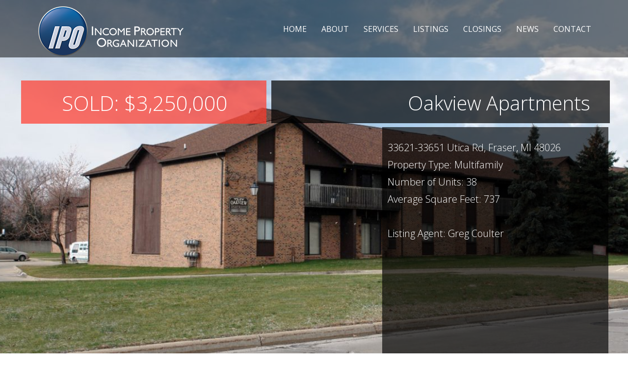

--- FILE ---
content_type: text/html; charset=UTF-8
request_url: http://www.incomepo.com/oakview-apartments-2/
body_size: 20376
content:
<!DOCTYPE html>
<!--[if !(IE 6) | !(IE 7) | !(IE 8)  ]><!-->
<html lang="en-US" class="no-js">
<!--<![endif]-->
<head>
	<meta charset="UTF-8" />
		<meta name="viewport" content="width=device-width, initial-scale=1, maximum-scale=1, user-scalable=0">
		<meta name="theme-color" content="#002060"/>	<link rel="profile" href="https://gmpg.org/xfn/11" />
	<title>Oakview Apartments &#8211; INCOME PROPERTY ORGANIZATION</title>
<meta name='robots' content='max-image-preview:large' />
<link rel='dns-prefetch' href='//fonts.googleapis.com' />
<link rel="alternate" type="application/rss+xml" title="INCOME PROPERTY ORGANIZATION &raquo; Feed" href="https://www.incomepo.com/feed/" />
<script>
window._wpemojiSettings = {"baseUrl":"https:\/\/s.w.org\/images\/core\/emoji\/15.0.3\/72x72\/","ext":".png","svgUrl":"https:\/\/s.w.org\/images\/core\/emoji\/15.0.3\/svg\/","svgExt":".svg","source":{"concatemoji":"http:\/\/www.incomepo.com\/wp-includes\/js\/wp-emoji-release.min.js?ver=6.5.7"}};
/*! This file is auto-generated */
!function(i,n){var o,s,e;function c(e){try{var t={supportTests:e,timestamp:(new Date).valueOf()};sessionStorage.setItem(o,JSON.stringify(t))}catch(e){}}function p(e,t,n){e.clearRect(0,0,e.canvas.width,e.canvas.height),e.fillText(t,0,0);var t=new Uint32Array(e.getImageData(0,0,e.canvas.width,e.canvas.height).data),r=(e.clearRect(0,0,e.canvas.width,e.canvas.height),e.fillText(n,0,0),new Uint32Array(e.getImageData(0,0,e.canvas.width,e.canvas.height).data));return t.every(function(e,t){return e===r[t]})}function u(e,t,n){switch(t){case"flag":return n(e,"\ud83c\udff3\ufe0f\u200d\u26a7\ufe0f","\ud83c\udff3\ufe0f\u200b\u26a7\ufe0f")?!1:!n(e,"\ud83c\uddfa\ud83c\uddf3","\ud83c\uddfa\u200b\ud83c\uddf3")&&!n(e,"\ud83c\udff4\udb40\udc67\udb40\udc62\udb40\udc65\udb40\udc6e\udb40\udc67\udb40\udc7f","\ud83c\udff4\u200b\udb40\udc67\u200b\udb40\udc62\u200b\udb40\udc65\u200b\udb40\udc6e\u200b\udb40\udc67\u200b\udb40\udc7f");case"emoji":return!n(e,"\ud83d\udc26\u200d\u2b1b","\ud83d\udc26\u200b\u2b1b")}return!1}function f(e,t,n){var r="undefined"!=typeof WorkerGlobalScope&&self instanceof WorkerGlobalScope?new OffscreenCanvas(300,150):i.createElement("canvas"),a=r.getContext("2d",{willReadFrequently:!0}),o=(a.textBaseline="top",a.font="600 32px Arial",{});return e.forEach(function(e){o[e]=t(a,e,n)}),o}function t(e){var t=i.createElement("script");t.src=e,t.defer=!0,i.head.appendChild(t)}"undefined"!=typeof Promise&&(o="wpEmojiSettingsSupports",s=["flag","emoji"],n.supports={everything:!0,everythingExceptFlag:!0},e=new Promise(function(e){i.addEventListener("DOMContentLoaded",e,{once:!0})}),new Promise(function(t){var n=function(){try{var e=JSON.parse(sessionStorage.getItem(o));if("object"==typeof e&&"number"==typeof e.timestamp&&(new Date).valueOf()<e.timestamp+604800&&"object"==typeof e.supportTests)return e.supportTests}catch(e){}return null}();if(!n){if("undefined"!=typeof Worker&&"undefined"!=typeof OffscreenCanvas&&"undefined"!=typeof URL&&URL.createObjectURL&&"undefined"!=typeof Blob)try{var e="postMessage("+f.toString()+"("+[JSON.stringify(s),u.toString(),p.toString()].join(",")+"));",r=new Blob([e],{type:"text/javascript"}),a=new Worker(URL.createObjectURL(r),{name:"wpTestEmojiSupports"});return void(a.onmessage=function(e){c(n=e.data),a.terminate(),t(n)})}catch(e){}c(n=f(s,u,p))}t(n)}).then(function(e){for(var t in e)n.supports[t]=e[t],n.supports.everything=n.supports.everything&&n.supports[t],"flag"!==t&&(n.supports.everythingExceptFlag=n.supports.everythingExceptFlag&&n.supports[t]);n.supports.everythingExceptFlag=n.supports.everythingExceptFlag&&!n.supports.flag,n.DOMReady=!1,n.readyCallback=function(){n.DOMReady=!0}}).then(function(){return e}).then(function(){var e;n.supports.everything||(n.readyCallback(),(e=n.source||{}).concatemoji?t(e.concatemoji):e.wpemoji&&e.twemoji&&(t(e.twemoji),t(e.wpemoji)))}))}((window,document),window._wpemojiSettings);
</script>
<link rel='stylesheet' id='layerslider-css' href='http://www.incomepo.com/wp-content/plugins/LayerSlider/static/layerslider/css/layerslider.css?ver=6.8.4' media='all' />
<link rel='stylesheet' id='ls-google-fonts-css' href='http://fonts.googleapis.com/css?family=Lato:100,300,regular,700,900%7COpen+Sans:300%7CIndie+Flower:regular%7COswald:300,regular,700&#038;subset=latin%2Clatin-ext' media='all' />
<style id='wp-emoji-styles-inline-css'>

	img.wp-smiley, img.emoji {
		display: inline !important;
		border: none !important;
		box-shadow: none !important;
		height: 1em !important;
		width: 1em !important;
		margin: 0 0.07em !important;
		vertical-align: -0.1em !important;
		background: none !important;
		padding: 0 !important;
	}
</style>
<style id='classic-theme-styles-inline-css'>
/*! This file is auto-generated */
.wp-block-button__link{color:#fff;background-color:#32373c;border-radius:9999px;box-shadow:none;text-decoration:none;padding:calc(.667em + 2px) calc(1.333em + 2px);font-size:1.125em}.wp-block-file__button{background:#32373c;color:#fff;text-decoration:none}
</style>
<style id='global-styles-inline-css'>
body{--wp--preset--color--black: #000000;--wp--preset--color--cyan-bluish-gray: #abb8c3;--wp--preset--color--white: #FFF;--wp--preset--color--pale-pink: #f78da7;--wp--preset--color--vivid-red: #cf2e2e;--wp--preset--color--luminous-vivid-orange: #ff6900;--wp--preset--color--luminous-vivid-amber: #fcb900;--wp--preset--color--light-green-cyan: #7bdcb5;--wp--preset--color--vivid-green-cyan: #00d084;--wp--preset--color--pale-cyan-blue: #8ed1fc;--wp--preset--color--vivid-cyan-blue: #0693e3;--wp--preset--color--vivid-purple: #9b51e0;--wp--preset--color--accent: #002060;--wp--preset--color--dark-gray: #111;--wp--preset--color--light-gray: #767676;--wp--preset--gradient--vivid-cyan-blue-to-vivid-purple: linear-gradient(135deg,rgba(6,147,227,1) 0%,rgb(155,81,224) 100%);--wp--preset--gradient--light-green-cyan-to-vivid-green-cyan: linear-gradient(135deg,rgb(122,220,180) 0%,rgb(0,208,130) 100%);--wp--preset--gradient--luminous-vivid-amber-to-luminous-vivid-orange: linear-gradient(135deg,rgba(252,185,0,1) 0%,rgba(255,105,0,1) 100%);--wp--preset--gradient--luminous-vivid-orange-to-vivid-red: linear-gradient(135deg,rgba(255,105,0,1) 0%,rgb(207,46,46) 100%);--wp--preset--gradient--very-light-gray-to-cyan-bluish-gray: linear-gradient(135deg,rgb(238,238,238) 0%,rgb(169,184,195) 100%);--wp--preset--gradient--cool-to-warm-spectrum: linear-gradient(135deg,rgb(74,234,220) 0%,rgb(151,120,209) 20%,rgb(207,42,186) 40%,rgb(238,44,130) 60%,rgb(251,105,98) 80%,rgb(254,248,76) 100%);--wp--preset--gradient--blush-light-purple: linear-gradient(135deg,rgb(255,206,236) 0%,rgb(152,150,240) 100%);--wp--preset--gradient--blush-bordeaux: linear-gradient(135deg,rgb(254,205,165) 0%,rgb(254,45,45) 50%,rgb(107,0,62) 100%);--wp--preset--gradient--luminous-dusk: linear-gradient(135deg,rgb(255,203,112) 0%,rgb(199,81,192) 50%,rgb(65,88,208) 100%);--wp--preset--gradient--pale-ocean: linear-gradient(135deg,rgb(255,245,203) 0%,rgb(182,227,212) 50%,rgb(51,167,181) 100%);--wp--preset--gradient--electric-grass: linear-gradient(135deg,rgb(202,248,128) 0%,rgb(113,206,126) 100%);--wp--preset--gradient--midnight: linear-gradient(135deg,rgb(2,3,129) 0%,rgb(40,116,252) 100%);--wp--preset--font-size--small: 13px;--wp--preset--font-size--medium: 20px;--wp--preset--font-size--large: 36px;--wp--preset--font-size--x-large: 42px;--wp--preset--spacing--20: 0.44rem;--wp--preset--spacing--30: 0.67rem;--wp--preset--spacing--40: 1rem;--wp--preset--spacing--50: 1.5rem;--wp--preset--spacing--60: 2.25rem;--wp--preset--spacing--70: 3.38rem;--wp--preset--spacing--80: 5.06rem;--wp--preset--shadow--natural: 6px 6px 9px rgba(0, 0, 0, 0.2);--wp--preset--shadow--deep: 12px 12px 50px rgba(0, 0, 0, 0.4);--wp--preset--shadow--sharp: 6px 6px 0px rgba(0, 0, 0, 0.2);--wp--preset--shadow--outlined: 6px 6px 0px -3px rgba(255, 255, 255, 1), 6px 6px rgba(0, 0, 0, 1);--wp--preset--shadow--crisp: 6px 6px 0px rgba(0, 0, 0, 1);}:where(.is-layout-flex){gap: 0.5em;}:where(.is-layout-grid){gap: 0.5em;}body .is-layout-flex{display: flex;}body .is-layout-flex{flex-wrap: wrap;align-items: center;}body .is-layout-flex > *{margin: 0;}body .is-layout-grid{display: grid;}body .is-layout-grid > *{margin: 0;}:where(.wp-block-columns.is-layout-flex){gap: 2em;}:where(.wp-block-columns.is-layout-grid){gap: 2em;}:where(.wp-block-post-template.is-layout-flex){gap: 1.25em;}:where(.wp-block-post-template.is-layout-grid){gap: 1.25em;}.has-black-color{color: var(--wp--preset--color--black) !important;}.has-cyan-bluish-gray-color{color: var(--wp--preset--color--cyan-bluish-gray) !important;}.has-white-color{color: var(--wp--preset--color--white) !important;}.has-pale-pink-color{color: var(--wp--preset--color--pale-pink) !important;}.has-vivid-red-color{color: var(--wp--preset--color--vivid-red) !important;}.has-luminous-vivid-orange-color{color: var(--wp--preset--color--luminous-vivid-orange) !important;}.has-luminous-vivid-amber-color{color: var(--wp--preset--color--luminous-vivid-amber) !important;}.has-light-green-cyan-color{color: var(--wp--preset--color--light-green-cyan) !important;}.has-vivid-green-cyan-color{color: var(--wp--preset--color--vivid-green-cyan) !important;}.has-pale-cyan-blue-color{color: var(--wp--preset--color--pale-cyan-blue) !important;}.has-vivid-cyan-blue-color{color: var(--wp--preset--color--vivid-cyan-blue) !important;}.has-vivid-purple-color{color: var(--wp--preset--color--vivid-purple) !important;}.has-black-background-color{background-color: var(--wp--preset--color--black) !important;}.has-cyan-bluish-gray-background-color{background-color: var(--wp--preset--color--cyan-bluish-gray) !important;}.has-white-background-color{background-color: var(--wp--preset--color--white) !important;}.has-pale-pink-background-color{background-color: var(--wp--preset--color--pale-pink) !important;}.has-vivid-red-background-color{background-color: var(--wp--preset--color--vivid-red) !important;}.has-luminous-vivid-orange-background-color{background-color: var(--wp--preset--color--luminous-vivid-orange) !important;}.has-luminous-vivid-amber-background-color{background-color: var(--wp--preset--color--luminous-vivid-amber) !important;}.has-light-green-cyan-background-color{background-color: var(--wp--preset--color--light-green-cyan) !important;}.has-vivid-green-cyan-background-color{background-color: var(--wp--preset--color--vivid-green-cyan) !important;}.has-pale-cyan-blue-background-color{background-color: var(--wp--preset--color--pale-cyan-blue) !important;}.has-vivid-cyan-blue-background-color{background-color: var(--wp--preset--color--vivid-cyan-blue) !important;}.has-vivid-purple-background-color{background-color: var(--wp--preset--color--vivid-purple) !important;}.has-black-border-color{border-color: var(--wp--preset--color--black) !important;}.has-cyan-bluish-gray-border-color{border-color: var(--wp--preset--color--cyan-bluish-gray) !important;}.has-white-border-color{border-color: var(--wp--preset--color--white) !important;}.has-pale-pink-border-color{border-color: var(--wp--preset--color--pale-pink) !important;}.has-vivid-red-border-color{border-color: var(--wp--preset--color--vivid-red) !important;}.has-luminous-vivid-orange-border-color{border-color: var(--wp--preset--color--luminous-vivid-orange) !important;}.has-luminous-vivid-amber-border-color{border-color: var(--wp--preset--color--luminous-vivid-amber) !important;}.has-light-green-cyan-border-color{border-color: var(--wp--preset--color--light-green-cyan) !important;}.has-vivid-green-cyan-border-color{border-color: var(--wp--preset--color--vivid-green-cyan) !important;}.has-pale-cyan-blue-border-color{border-color: var(--wp--preset--color--pale-cyan-blue) !important;}.has-vivid-cyan-blue-border-color{border-color: var(--wp--preset--color--vivid-cyan-blue) !important;}.has-vivid-purple-border-color{border-color: var(--wp--preset--color--vivid-purple) !important;}.has-vivid-cyan-blue-to-vivid-purple-gradient-background{background: var(--wp--preset--gradient--vivid-cyan-blue-to-vivid-purple) !important;}.has-light-green-cyan-to-vivid-green-cyan-gradient-background{background: var(--wp--preset--gradient--light-green-cyan-to-vivid-green-cyan) !important;}.has-luminous-vivid-amber-to-luminous-vivid-orange-gradient-background{background: var(--wp--preset--gradient--luminous-vivid-amber-to-luminous-vivid-orange) !important;}.has-luminous-vivid-orange-to-vivid-red-gradient-background{background: var(--wp--preset--gradient--luminous-vivid-orange-to-vivid-red) !important;}.has-very-light-gray-to-cyan-bluish-gray-gradient-background{background: var(--wp--preset--gradient--very-light-gray-to-cyan-bluish-gray) !important;}.has-cool-to-warm-spectrum-gradient-background{background: var(--wp--preset--gradient--cool-to-warm-spectrum) !important;}.has-blush-light-purple-gradient-background{background: var(--wp--preset--gradient--blush-light-purple) !important;}.has-blush-bordeaux-gradient-background{background: var(--wp--preset--gradient--blush-bordeaux) !important;}.has-luminous-dusk-gradient-background{background: var(--wp--preset--gradient--luminous-dusk) !important;}.has-pale-ocean-gradient-background{background: var(--wp--preset--gradient--pale-ocean) !important;}.has-electric-grass-gradient-background{background: var(--wp--preset--gradient--electric-grass) !important;}.has-midnight-gradient-background{background: var(--wp--preset--gradient--midnight) !important;}.has-small-font-size{font-size: var(--wp--preset--font-size--small) !important;}.has-medium-font-size{font-size: var(--wp--preset--font-size--medium) !important;}.has-large-font-size{font-size: var(--wp--preset--font-size--large) !important;}.has-x-large-font-size{font-size: var(--wp--preset--font-size--x-large) !important;}
.wp-block-navigation a:where(:not(.wp-element-button)){color: inherit;}
:where(.wp-block-post-template.is-layout-flex){gap: 1.25em;}:where(.wp-block-post-template.is-layout-grid){gap: 1.25em;}
:where(.wp-block-columns.is-layout-flex){gap: 2em;}:where(.wp-block-columns.is-layout-grid){gap: 2em;}
.wp-block-pullquote{font-size: 1.5em;line-height: 1.6;}
</style>
<link rel='stylesheet' id='the7-font-css' href='http://www.incomepo.com/wp-content/themes/dt-the7/fonts/icomoon-the7-font/icomoon-the7-font.min.css?ver=11.12.2' media='all' />
<link rel='stylesheet' id='the7-awesome-fonts-css' href='http://www.incomepo.com/wp-content/themes/dt-the7/fonts/FontAwesome/css/all.min.css?ver=11.12.2' media='all' />
<link rel='stylesheet' id='the7-awesome-fonts-back-css' href='http://www.incomepo.com/wp-content/themes/dt-the7/fonts/FontAwesome/back-compat.min.css?ver=11.12.2' media='all' />
<link rel='stylesheet' id='the7-Defaults-css' href='http://www.incomepo.com/wp-content/uploads/smile_fonts/Defaults/Defaults.css?ver=6.5.7' media='all' />
<link rel='stylesheet' id='the7-icomoon-free-social-contact-16x16-css' href='http://www.incomepo.com/wp-content/uploads/smile_fonts/icomoon-free-social-contact-16x16/icomoon-free-social-contact-16x16.css?ver=6.5.7' media='all' />
<link rel='stylesheet' id='js_composer_front-css' href='http://www.incomepo.com/wp-content/plugins/js_composer/assets/css/js_composer.min.css?ver=8.5' media='all' />
<link rel='stylesheet' id='dt-web-fonts-css' href='https://fonts.googleapis.com/css?family=Open+Sans:300,400,600,700%7CRoboto:400,600,700%7CPoppins:400,600,700' media='all' />
<link rel='stylesheet' id='dt-main-css' href='http://www.incomepo.com/wp-content/themes/dt-the7/css/main.min.css?ver=11.12.2' media='all' />
<link rel='stylesheet' id='the7-custom-scrollbar-css' href='http://www.incomepo.com/wp-content/themes/dt-the7/lib/custom-scrollbar/custom-scrollbar.min.css?ver=11.12.2' media='all' />
<link rel='stylesheet' id='the7-wpbakery-css' href='http://www.incomepo.com/wp-content/themes/dt-the7/css/wpbakery.min.css?ver=11.12.2' media='all' />
<link rel='stylesheet' id='the7-core-css' href='http://www.incomepo.com/wp-content/plugins/dt-the7-core/assets/css/post-type.min.css?ver=2.7.9' media='all' />
<link rel='stylesheet' id='the7-css-vars-css' href='http://www.incomepo.com/wp-content/uploads/the7-css/css-vars.css?ver=6821e746e1d3' media='all' />
<link rel='stylesheet' id='dt-custom-css' href='http://www.incomepo.com/wp-content/uploads/the7-css/custom.css?ver=6821e746e1d3' media='all' />
<link rel='stylesheet' id='dt-media-css' href='http://www.incomepo.com/wp-content/uploads/the7-css/media.css?ver=6821e746e1d3' media='all' />
<link rel='stylesheet' id='the7-mega-menu-css' href='http://www.incomepo.com/wp-content/uploads/the7-css/mega-menu.css?ver=6821e746e1d3' media='all' />
<link rel='stylesheet' id='the7-elements-albums-portfolio-css' href='http://www.incomepo.com/wp-content/uploads/the7-css/the7-elements-albums-portfolio.css?ver=6821e746e1d3' media='all' />
<link rel='stylesheet' id='the7-elements-css' href='http://www.incomepo.com/wp-content/uploads/the7-css/post-type-dynamic.css?ver=6821e746e1d3' media='all' />
<link rel='stylesheet' id='style-css' href='http://www.incomepo.com/wp-content/themes/dt-the7-child/style.css?ver=11.12.2' media='all' />
<script src="http://www.incomepo.com/wp-includes/js/jquery/jquery.min.js?ver=3.7.1" id="jquery-core-js"></script>
<script src="http://www.incomepo.com/wp-includes/js/jquery/jquery-migrate.min.js?ver=3.4.1" id="jquery-migrate-js"></script>
<script id="layerslider-greensock-js-extra">
var LS_Meta = {"v":"6.8.4"};
</script>
<script src="http://www.incomepo.com/wp-content/plugins/LayerSlider/static/layerslider/js/greensock.js?ver=1.19.0" id="layerslider-greensock-js"></script>
<script src="http://www.incomepo.com/wp-content/plugins/LayerSlider/static/layerslider/js/layerslider.kreaturamedia.jquery.js?ver=6.8.4" id="layerslider-js"></script>
<script src="http://www.incomepo.com/wp-content/plugins/LayerSlider/static/layerslider/js/layerslider.transitions.js?ver=6.8.4" id="layerslider-transitions-js"></script>
<script src="//www.incomepo.com/wp-content/plugins/revslider/sr6/assets/js/rbtools.min.js?ver=6.7.29" async id="tp-tools-js"></script>
<script src="//www.incomepo.com/wp-content/plugins/revslider/sr6/assets/js/rs6.min.js?ver=6.7.35" async id="revmin-js"></script>
<script id="dt-above-fold-js-extra">
var dtLocal = {"themeUrl":"http:\/\/www.incomepo.com\/wp-content\/themes\/dt-the7","passText":"To view this protected post, enter the password below:","moreButtonText":{"loading":"Loading...","loadMore":"Load more"},"postID":"7656","ajaxurl":"https:\/\/www.incomepo.com\/wp-admin\/admin-ajax.php","REST":{"baseUrl":"https:\/\/www.incomepo.com\/wp-json\/the7\/v1","endpoints":{"sendMail":"\/send-mail"}},"contactMessages":{"required":"One or more fields have an error. Please check and try again.","terms":"Please accept the privacy policy.","fillTheCaptchaError":"Please, fill the captcha."},"captchaSiteKey":"","ajaxNonce":"a4218a8025","pageData":"","themeSettings":{"smoothScroll":"off","lazyLoading":false,"desktopHeader":{"height":100},"ToggleCaptionEnabled":"disabled","ToggleCaption":"Navigation","floatingHeader":{"showAfter":250,"showMenu":true,"height":70,"logo":{"showLogo":true,"html":"<img class=\" preload-me\" src=\"https:\/\/www.incomepo.com\/wp-content\/uploads\/IPO-logo-smaller-REVERSE-300.png\" srcset=\"https:\/\/www.incomepo.com\/wp-content\/uploads\/IPO-logo-smaller-REVERSE-300.png 300w, https:\/\/www.incomepo.com\/wp-content\/uploads\/IPO-logo-smaller-REVERSE-300.png 300w\" width=\"300\" height=\"107\"   sizes=\"300px\" alt=\"INCOME PROPERTY ORGANIZATION\" \/>","url":"https:\/\/www.incomepo.com\/"}},"topLine":{"floatingTopLine":{"logo":{"showLogo":false,"html":""}}},"mobileHeader":{"firstSwitchPoint":1000,"secondSwitchPoint":800,"firstSwitchPointHeight":200,"secondSwitchPointHeight":200,"mobileToggleCaptionEnabled":"disabled","mobileToggleCaption":"Menu"},"stickyMobileHeaderFirstSwitch":{"logo":{"html":"<img class=\" preload-me\" src=\"https:\/\/www.incomepo.com\/wp-content\/uploads\/IPO-logo-smaller-REVERSE-300.png\" srcset=\"https:\/\/www.incomepo.com\/wp-content\/uploads\/IPO-logo-smaller-REVERSE-300.png 300w, https:\/\/www.incomepo.com\/wp-content\/uploads\/IPO-logo-smaller-REVERSE-300.png 300w\" width=\"300\" height=\"107\"   sizes=\"300px\" alt=\"INCOME PROPERTY ORGANIZATION\" \/>"}},"stickyMobileHeaderSecondSwitch":{"logo":{"html":"<img class=\" preload-me\" src=\"https:\/\/www.incomepo.com\/wp-content\/uploads\/IPO-logo-smaller-REVERSE-300.png\" srcset=\"https:\/\/www.incomepo.com\/wp-content\/uploads\/IPO-logo-smaller-REVERSE-300.png 300w, https:\/\/www.incomepo.com\/wp-content\/uploads\/IPO-logo-smaller-REVERSE-300.png 300w\" width=\"300\" height=\"107\"   sizes=\"300px\" alt=\"INCOME PROPERTY ORGANIZATION\" \/>"}},"sidebar":{"switchPoint":970},"boxedWidth":"1280px"},"VCMobileScreenWidth":"768"};
var dtShare = {"shareButtonText":{"facebook":"Share on Facebook","twitter":"Share on X","pinterest":"Pin it","linkedin":"Share on Linkedin","whatsapp":"Share on Whatsapp"},"overlayOpacity":"85"};
</script>
<script src="http://www.incomepo.com/wp-content/themes/dt-the7/js/above-the-fold.min.js?ver=11.12.2" id="dt-above-fold-js"></script>
<script></script><meta name="generator" content="Powered by LayerSlider 6.8.4 - Multi-Purpose, Responsive, Parallax, Mobile-Friendly Slider Plugin for WordPress." />
<!-- LayerSlider updates and docs at: https://layerslider.kreaturamedia.com -->
<link rel="https://api.w.org/" href="https://www.incomepo.com/wp-json/" /><link rel="alternate" type="application/json" href="https://www.incomepo.com/wp-json/wp/v2/posts/7656" /><link rel="EditURI" type="application/rsd+xml" title="RSD" href="https://www.incomepo.com/xmlrpc.php?rsd" />
<meta name="generator" content="WordPress 6.5.7" />
<link rel="canonical" href="https://www.incomepo.com/oakview-apartments-2/" />
<link rel='shortlink' href='https://www.incomepo.com/?p=7656' />
<link rel="alternate" type="application/json+oembed" href="https://www.incomepo.com/wp-json/oembed/1.0/embed?url=https%3A%2F%2Fwww.incomepo.com%2Foakview-apartments-2%2F" />
<link rel="alternate" type="text/xml+oembed" href="https://www.incomepo.com/wp-json/oembed/1.0/embed?url=https%3A%2F%2Fwww.incomepo.com%2Foakview-apartments-2%2F&#038;format=xml" />
<meta property="og:site_name" content="INCOME PROPERTY ORGANIZATION" />
<meta property="og:title" content="Oakview Apartments" />
<meta property="og:description" content="Fraser, MI | 38 Units | SOLD: $3,250,000 / $85,526 | Listing Agent: Greg Coulter" />
<meta property="og:image" content="https://www.incomepo.com/wp-content/uploads/Ext1-EDIT-1-e1648560232369.jpg" />
<meta property="og:url" content="https://www.incomepo.com/oakview-apartments-2/" />
<meta property="og:type" content="article" />
<meta name="generator" content="Powered by WPBakery Page Builder - drag and drop page builder for WordPress."/>
<meta name="generator" content="Powered by Slider Revolution 6.7.35 - responsive, Mobile-Friendly Slider Plugin for WordPress with comfortable drag and drop interface." />
<link rel="icon" href="http://www.incomepo.com/wp-content/uploads/sites/27/2016/07/the7-new-fav1.gif" type="image/gif" sizes="16x16"/><link rel="icon" href="http://www.incomepo.com/wp-content/uploads/sites/27/2016/07/the7-new-fav-hd1.gif" type="image/gif" sizes="32x32"/><script>function setREVStartSize(e){
			//window.requestAnimationFrame(function() {
				window.RSIW = window.RSIW===undefined ? window.innerWidth : window.RSIW;
				window.RSIH = window.RSIH===undefined ? window.innerHeight : window.RSIH;
				try {
					var pw = document.getElementById(e.c).parentNode.offsetWidth,
						newh;
					pw = pw===0 || isNaN(pw) || (e.l=="fullwidth" || e.layout=="fullwidth") ? window.RSIW : pw;
					e.tabw = e.tabw===undefined ? 0 : parseInt(e.tabw);
					e.thumbw = e.thumbw===undefined ? 0 : parseInt(e.thumbw);
					e.tabh = e.tabh===undefined ? 0 : parseInt(e.tabh);
					e.thumbh = e.thumbh===undefined ? 0 : parseInt(e.thumbh);
					e.tabhide = e.tabhide===undefined ? 0 : parseInt(e.tabhide);
					e.thumbhide = e.thumbhide===undefined ? 0 : parseInt(e.thumbhide);
					e.mh = e.mh===undefined || e.mh=="" || e.mh==="auto" ? 0 : parseInt(e.mh,0);
					if(e.layout==="fullscreen" || e.l==="fullscreen")
						newh = Math.max(e.mh,window.RSIH);
					else{
						e.gw = Array.isArray(e.gw) ? e.gw : [e.gw];
						for (var i in e.rl) if (e.gw[i]===undefined || e.gw[i]===0) e.gw[i] = e.gw[i-1];
						e.gh = e.el===undefined || e.el==="" || (Array.isArray(e.el) && e.el.length==0)? e.gh : e.el;
						e.gh = Array.isArray(e.gh) ? e.gh : [e.gh];
						for (var i in e.rl) if (e.gh[i]===undefined || e.gh[i]===0) e.gh[i] = e.gh[i-1];
											
						var nl = new Array(e.rl.length),
							ix = 0,
							sl;
						e.tabw = e.tabhide>=pw ? 0 : e.tabw;
						e.thumbw = e.thumbhide>=pw ? 0 : e.thumbw;
						e.tabh = e.tabhide>=pw ? 0 : e.tabh;
						e.thumbh = e.thumbhide>=pw ? 0 : e.thumbh;
						for (var i in e.rl) nl[i] = e.rl[i]<window.RSIW ? 0 : e.rl[i];
						sl = nl[0];
						for (var i in nl) if (sl>nl[i] && nl[i]>0) { sl = nl[i]; ix=i;}
						var m = pw>(e.gw[ix]+e.tabw+e.thumbw) ? 1 : (pw-(e.tabw+e.thumbw)) / (e.gw[ix]);
						newh =  (e.gh[ix] * m) + (e.tabh + e.thumbh);
					}
					var el = document.getElementById(e.c);
					if (el!==null && el) el.style.height = newh+"px";
					el = document.getElementById(e.c+"_wrapper");
					if (el!==null && el) {
						el.style.height = newh+"px";
						el.style.display = "block";
					}
				} catch(e){
					console.log("Failure at Presize of Slider:" + e)
				}
			//});
		  };</script>
		<style id="wp-custom-css">
			.bg_blue {background:#005dc4}
.bg_green {background:#45DC39}
.bg_orange {background:#F9BC32}
.bg_red {background:#F94B40}
.bg_purple {background:#ED01DB}

.img_overlay {
    color: #fff;
    padding: 1px 8px;
    font-size: 18px;
    line-height: 20px;
    font-weight: bold;
    text-transform: uppercase;
    text-align:center;
    position:absolute;
    z-index:30;
}
.img_bottom_right{
    bottom:5px;
    right:5px;
}
.img_top_left{
    top: 5px;
    left: 5px;
}
div.vc_column-inner{
    padding-left:0px !important;
}
.wpb_single_image.vc_align_center {
    text-align: left;
}		</style>
		<style type="text/css" data-type="vc_shortcodes-default-css">.vc_do_custom_heading{margin-bottom:0.625rem;margin-top:0;}</style><style type="text/css" data-type="vc_shortcodes-custom-css">.vc_custom_1511400075097{padding-bottom: 32px !important;}.vc_custom_1511400793364{padding-bottom: 32px !important;}</style><noscript><style> .wpb_animate_when_almost_visible { opacity: 1; }</style></noscript><style id='the7-custom-inline-css' type='text/css'>
/* Custom button for Open Table widget*/
.otw-submit {
        background-color: #c5ab6b;
        color: #ffffff;
        font: normal bold 14px / 38px "Poppins", Helvetica, Arial, Verdana, sans-serif;
        text-transform: uppercase;
        margin-top: 10px;
        -webkit-border-radius: 25px;
        border-radius: 25px;
        padding: 2px 25px 0 25px !important;
        min-height: 38px;
}
.otw-submit:hover {
    background: #ae9964;
} 

/* Custom font color for reservation date Open Table widget*/
.otw-reservation-date {
color:#333 !important;
}

/*Remove logo in Open Table widget*/
.powered-by-open-table{
display:none;
}

/*Disabled top divider in Open Table widget*/
.sidebar .widget, .sidebar-content .widget {
    border-top: 0 !important;
}

.listing {
  color: #ffffff;
  background-color: green;
  width: 250px;
  text-align: center;
  margin-left: 0px;
  font-weight: bold;
  text-transform: capitalize;
  font-size: larger;
}

.listing-carousel {
  color: #ffffff;
  background-color: green;
  text-align: center;
  font-weight: bold;
  text-transform: capitalize;
  font-size: larger;
}

.listing-blog-small{
  color: #ffffff;
  background-color: green;
  text-align: center;
  font-weight: bold;
  text-transform: capitalize;
  font-size: larger;
}

.blog-carousel-shortcode.blog-carousel-shortcode-id-1 .post-thumbnail-wrap {
    padding: 0px 0px 3px 0px !important;
}

.wpb_single_image .wpb_content_element .vc_align_center {
  text-align: left;
}

.wpb_single_image.vc_align_center {
  text-align: left;
}

.bg_green {
  background: #0f127f !important;
}
</style>
</head>
<body id="the7-body" class="post-template post-template-single post-template-single-php single single-post postid-7656 single-format-standard wp-embed-responsive the7-core-ver-2.7.9 no-comments transparent slideshow-on dt-responsive-on right-mobile-menu-close-icon ouside-menu-close-icon mobile-hamburger-close-bg-enable mobile-hamburger-close-bg-hover-enable  fade-medium-mobile-menu-close-icon fade-small-menu-close-icon srcset-enabled btn-flat custom-btn-color custom-btn-hover-color phantom-slide phantom-disable-decoration phantom-custom-logo-on sticky-mobile-header top-header first-switch-logo-left first-switch-menu-right second-switch-logo-left second-switch-menu-right layzr-loading-on popup-message-style the7-ver-11.12.2 dt-fa-compatibility wpb-js-composer js-comp-ver-8.5 vc_responsive">
<!-- The7 11.12.2 -->

<div id="page" >
	<a class="skip-link screen-reader-text" href="#content">Skip to content</a>

<div class="masthead inline-header right light-preset-color shadow-mobile-header-decoration small-mobile-menu-icon mobile-menu-icon-bg-on mobile-menu-icon-hover-bg-on show-sub-menu-on-hover"  style="background-color: rgba(0,0,0,0.5);" role="banner">

	<div class="top-bar top-bar-empty top-bar-line-hide">
	<div class="top-bar-bg"  style="background-color: rgba(255,255,255,0.25);"></div>
	<div class="mini-widgets left-widgets"></div><div class="mini-widgets right-widgets"></div></div>

	<header class="header-bar">

		<div class="branding">
	<div id="site-title" class="assistive-text">INCOME PROPERTY ORGANIZATION</div>
	<div id="site-description" class="assistive-text">THE AUTHORITY ON APARTMENTS</div>
	<a class="" href="https://www.incomepo.com/"><img class=" preload-me" src="https://www.incomepo.com/wp-content/uploads/IPO-logo-smaller-REVERSE-300.png" srcset="https://www.incomepo.com/wp-content/uploads/IPO-logo-smaller-REVERSE-300.png 300w, https://www.incomepo.com/wp-content/uploads/IPO-logo-smaller-REVERSE-300.png 300w" width="300" height="107"   sizes="300px" alt="INCOME PROPERTY ORGANIZATION" /></a></div>

		<ul id="primary-menu" class="main-nav underline-decoration l-to-r-line outside-item-remove-margin"><li class="menu-item menu-item-type-post_type menu-item-object-page menu-item-home menu-item-1077 first depth-0"><a href='https://www.incomepo.com/' data-level='1'><span class="menu-item-text"><span class="menu-text">HOME</span></span></a></li> <li class="menu-item menu-item-type-post_type menu-item-object-page menu-item-has-children menu-item-1092 has-children depth-0"><a href='https://www.incomepo.com/company/' class='not-clickable-item' data-level='1'><span class="menu-item-text"><span class="menu-text">ABOUT</span></span></a><ul class="sub-nav hover-style-bg"><li class="menu-item menu-item-type-post_type menu-item-object-page menu-item-3111 first depth-1"><a href='https://www.incomepo.com/company/' data-level='2'><span class="menu-item-text"><span class="menu-text">COMPANY</span></span></a></li> <li class="menu-item menu-item-type-post_type menu-item-object-page menu-item-976 depth-1"><a href='https://www.incomepo.com/our-team/' data-level='2'><span class="menu-item-text"><span class="menu-text">OUR TEAM</span></span></a></li> </ul></li> <li class="menu-item menu-item-type-post_type menu-item-object-page menu-item-977 depth-0"><a href='https://www.incomepo.com/services/' data-level='1'><span class="menu-item-text"><span class="menu-text">SERVICES</span></span></a></li> <li class="menu-item menu-item-type-post_type menu-item-object-page menu-item-has-children menu-item-1044 has-children depth-0"><a href='https://www.incomepo.com/listings/' class='not-clickable-item' data-level='1'><span class="menu-item-text"><span class="menu-text">LISTINGS</span></span></a><ul class="sub-nav hover-style-bg"><li class="menu-item menu-item-type-post_type menu-item-object-page menu-item-1389 first depth-1"><a href='https://www.incomepo.com/propertytag/multifamily/' data-level='2'><span class="menu-item-text"><span class="menu-text">MICHIGAN APARTMENTS</span></span></a></li> <li class="menu-item menu-item-type-post_type menu-item-object-page menu-item-1388 depth-1"><a href='https://www.incomepo.com/propertytag/ohio-apartments/' data-level='2'><span class="menu-item-text"><span class="menu-text">OHIO APARTMENTS</span></span></a></li> <li class="menu-item menu-item-type-post_type menu-item-object-page menu-item-5819 depth-1"><a href='https://www.incomepo.com/propertytag/indiana-apartments/' data-level='2'><span class="menu-item-text"><span class="menu-text">INDIANA APARTMENTS</span></span></a></li> <li class="menu-item menu-item-type-post_type menu-item-object-page menu-item-7083 depth-1"><a href='https://www.incomepo.com/propertytag/kentucky-apartments/' data-level='2'><span class="menu-item-text"><span class="menu-text">KENTUCKY APARTMENTS</span></span></a></li> <li class="menu-item menu-item-type-post_type menu-item-object-page menu-item-7985 depth-1"><a href='https://www.incomepo.com/propertytag/illinois-apartments/' data-level='2'><span class="menu-item-text"><span class="menu-text">ILLINOIS APARTMENTS</span></span></a></li> <li class="menu-item menu-item-type-post_type menu-item-object-page menu-item-6616 depth-1"><a href='https://www.incomepo.com/propertytag/apartments-in-other-states/' data-level='2'><span class="menu-item-text"><span class="menu-text">OTHER STATES</span></span></a></li> </ul></li> <li class="menu-item menu-item-type-custom menu-item-object-custom menu-item-3085 depth-0"><a href='http://www.incomepo.com/propertytag/closings/' data-level='1'><span class="menu-item-text"><span class="menu-text">CLOSINGS</span></span></a></li> <li class="menu-item menu-item-type-post_type menu-item-object-page menu-item-980 depth-0"><a href='https://www.incomepo.com/news/' data-level='1'><span class="menu-item-text"><span class="menu-text">NEWS</span></span></a></li> <li class="menu-item menu-item-type-post_type menu-item-object-page menu-item-979 last depth-0"><a href='https://www.incomepo.com/contact/' data-level='1'><span class="menu-item-text"><span class="menu-text">CONTACT</span></span></a></li> </ul>
		
	</header>

</div>
<div role="navigation" class="dt-mobile-header mobile-menu-show-divider">
	<div class="dt-close-mobile-menu-icon"><div class="close-line-wrap"><span class="close-line"></span><span class="close-line"></span><span class="close-line"></span></div></div>	<ul id="mobile-menu" class="mobile-main-nav">
		<li class="menu-item menu-item-type-post_type menu-item-object-page menu-item-home menu-item-1077 first depth-0"><a href='https://www.incomepo.com/' data-level='1'><span class="menu-item-text"><span class="menu-text">HOME</span></span></a></li> <li class="menu-item menu-item-type-post_type menu-item-object-page menu-item-has-children menu-item-1092 has-children depth-0"><a href='https://www.incomepo.com/company/' class='not-clickable-item' data-level='1'><span class="menu-item-text"><span class="menu-text">ABOUT</span></span></a><ul class="sub-nav hover-style-bg"><li class="menu-item menu-item-type-post_type menu-item-object-page menu-item-3111 first depth-1"><a href='https://www.incomepo.com/company/' data-level='2'><span class="menu-item-text"><span class="menu-text">COMPANY</span></span></a></li> <li class="menu-item menu-item-type-post_type menu-item-object-page menu-item-976 depth-1"><a href='https://www.incomepo.com/our-team/' data-level='2'><span class="menu-item-text"><span class="menu-text">OUR TEAM</span></span></a></li> </ul></li> <li class="menu-item menu-item-type-post_type menu-item-object-page menu-item-977 depth-0"><a href='https://www.incomepo.com/services/' data-level='1'><span class="menu-item-text"><span class="menu-text">SERVICES</span></span></a></li> <li class="menu-item menu-item-type-post_type menu-item-object-page menu-item-has-children menu-item-1044 has-children depth-0"><a href='https://www.incomepo.com/listings/' class='not-clickable-item' data-level='1'><span class="menu-item-text"><span class="menu-text">LISTINGS</span></span></a><ul class="sub-nav hover-style-bg"><li class="menu-item menu-item-type-post_type menu-item-object-page menu-item-1389 first depth-1"><a href='https://www.incomepo.com/propertytag/multifamily/' data-level='2'><span class="menu-item-text"><span class="menu-text">MICHIGAN APARTMENTS</span></span></a></li> <li class="menu-item menu-item-type-post_type menu-item-object-page menu-item-1388 depth-1"><a href='https://www.incomepo.com/propertytag/ohio-apartments/' data-level='2'><span class="menu-item-text"><span class="menu-text">OHIO APARTMENTS</span></span></a></li> <li class="menu-item menu-item-type-post_type menu-item-object-page menu-item-5819 depth-1"><a href='https://www.incomepo.com/propertytag/indiana-apartments/' data-level='2'><span class="menu-item-text"><span class="menu-text">INDIANA APARTMENTS</span></span></a></li> <li class="menu-item menu-item-type-post_type menu-item-object-page menu-item-7083 depth-1"><a href='https://www.incomepo.com/propertytag/kentucky-apartments/' data-level='2'><span class="menu-item-text"><span class="menu-text">KENTUCKY APARTMENTS</span></span></a></li> <li class="menu-item menu-item-type-post_type menu-item-object-page menu-item-7985 depth-1"><a href='https://www.incomepo.com/propertytag/illinois-apartments/' data-level='2'><span class="menu-item-text"><span class="menu-text">ILLINOIS APARTMENTS</span></span></a></li> <li class="menu-item menu-item-type-post_type menu-item-object-page menu-item-6616 depth-1"><a href='https://www.incomepo.com/propertytag/apartments-in-other-states/' data-level='2'><span class="menu-item-text"><span class="menu-text">OTHER STATES</span></span></a></li> </ul></li> <li class="menu-item menu-item-type-custom menu-item-object-custom menu-item-3085 depth-0"><a href='http://www.incomepo.com/propertytag/closings/' data-level='1'><span class="menu-item-text"><span class="menu-text">CLOSINGS</span></span></a></li> <li class="menu-item menu-item-type-post_type menu-item-object-page menu-item-980 depth-0"><a href='https://www.incomepo.com/news/' data-level='1'><span class="menu-item-text"><span class="menu-text">NEWS</span></span></a></li> <li class="menu-item menu-item-type-post_type menu-item-object-page menu-item-979 last depth-0"><a href='https://www.incomepo.com/contact/' data-level='1'><span class="menu-item-text"><span class="menu-text">CONTACT</span></span></a></li> 	</ul>
	<div class='mobile-mini-widgets-in-menu'></div>
</div>


	
<div id="main-slideshow">
			<!-- START Oakview420 REVOLUTION SLIDER 6.7.35 --><p class="rs-p-wp-fix"></p>
			<rs-module-wrap id="rev_slider_593_1_wrapper" data-source="gallery" style="visibility:hidden;background:transparent;padding:0;margin:0px auto;margin-top:0;margin-bottom:0;">
				<rs-module id="rev_slider_593_1" style="" data-version="6.7.35">
					<rs-slides style="overflow: hidden; position: absolute;">
						<rs-slide style="position: absolute;" data-key="rs-783" data-title="Slide" data-anim="adpr:false;">
							<img src="//www.incomepo.com/wp-content/plugins/revslider/sr6/assets/assets/dummy.png" alt="" title="Oakview Apartments" class="rev-slidebg tp-rs-img rs-lazyload" data-lazyload="//www.incomepo.com/wp-content/uploads/Ext1-EDIT-1-e1648560232369.jpg" data-no-retina>
<!--
							--><rs-layer
								id="slider-593-slide-783-layer-2" 
								class="tp-shape tp-shapewrapper"
								data-type="shape"
								data-rsp_ch="on"
								data-xy="x:r;xo:-3px;y:c;yo:-226px;"
								data-text="fw:300;a:inherit;"
								data-dim="w:690px;h:87px;"
								data-frame_0="tp:600;"
								data-frame_1="tp:600;sR:10;"
								data-frame_999="o:0;tp:600;st:w;sp:280;sR:8690;"
								style="z-index:5;background-color:rgba(0,0,0,0.71);"
							> 
							</rs-layer><!--

							--><rs-layer
								id="slider-593-slide-783-layer-1" 
								data-type="text"
								data-color="#ffffff"
								data-rsp_ch="on"
								data-xy="x:r;xo:37px;y:c;yo:-224px;"
								data-text="s:40;l:60;fw:300;a:inherit;"
								data-frame_0="tp:600;"
								data-frame_1="tp:600;sR:10;"
								data-frame_999="o:0;tp:600;st:w;sp:280;sR:8690;"
								style="z-index:6;font-family:'Open Sans';"
							>Oakview Apartments 
							</rs-layer><!--

							--><rs-layer
								id="slider-593-slide-783-layer-4" 
								class="tp-shape tp-shapewrapper"
								data-type="shape"
								data-rsp_ch="on"
								data-xy="x:3px;y:c;yo:-226px;"
								data-text="fw:300;a:inherit;"
								data-dim="w:500px;h:88px;"
								data-frame_0="tp:600;"
								data-frame_1="tp:600;sR:10;"
								data-frame_999="o:0;tp:600;st:w;sp:280;sR:8690;"
								style="z-index:7;background-color:rgba(255,58,45,0.71);"
							> 
							</rs-layer><!--

							--><rs-layer
								id="slider-593-slide-783-layer-5" 
								data-type="text"
								data-color="#ffffff"
								data-rsp_ch="on"
								data-xy="x:86px;y:199px;"
								data-text="s:42;l:22;fw:300;a:inherit;"
								data-dim="w:154px;h:35px;"
								data-frame_0="tp:600;"
								data-frame_1="tp:600;sR:10;"
								data-frame_999="o:0;tp:600;st:w;sp:280;sR:8690;"
								style="z-index:8;font-family:'Open Sans';"
							>SOLD: $3,250,000 
							</rs-layer><!--

							--><rs-layer
								id="slider-593-slide-783-layer-6" 
								class="tp-shape tp-shapewrapper"
								data-type="shape"
								data-rsp_ch="on"
								data-xy="x:r;y:c;yo:138px;"
								data-text="fw:300;a:inherit;"
								data-dim="w:461px;h:626px;"
								data-frame_0="tp:600;"
								data-frame_1="tp:600;sR:10;"
								data-frame_999="o:0;tp:600;st:w;sp:280;sR:8690;"
								style="z-index:9;background-color:rgba(0,0,0,0.65);"
							> 
							</rs-layer><!--

							--><rs-layer
								id="slider-593-slide-783-layer-7" 
								data-type="text"
								data-color="#ffffff"
								data-rsp_ch="on"
								data-xy="x:r;xo:30px;y:283px;"
								data-text="l:35;fw:300;a:inherit;"
								data-dim="w:420px;h:531px;"
								data-frame_0="tp:600;"
								data-frame_1="tp:600;sR:10;"
								data-frame_999="o:0;tp:600;st:w;sp:280;sR:8690;"
								style="z-index:10;font-family:'Open Sans';"
							>33621-33651 Utica Rd, Fraser, MI 48026</br>
Property Type: Multifamily</br>
Number of Units: 38</br>
Average Square Feet: 737</br>

</br>
Listing Agent: Greg Coulter 
							</rs-layer><!--
-->					</rs-slide>
					</rs-slides>
				</rs-module>
				<script>
					setREVStartSize({c: 'rev_slider_593_1',rl:[1240,1024,778,480],el:[],gw:[1200],gh:[868],type:'standard',justify:'',layout:'fullwidth',mh:"0"});if (window.RS_MODULES!==undefined && window.RS_MODULES.modules!==undefined && window.RS_MODULES.modules["revslider5931"]!==undefined) {window.RS_MODULES.modules["revslider5931"].once = false;window.revapi593 = undefined;if (window.RS_MODULES.checkMinimal!==undefined) window.RS_MODULES.checkMinimal()}
				</script>
			</rs-module-wrap>
			<!-- END REVOLUTION SLIDER -->
</div>

<div id="main" class="sidebar-none sidebar-divider-off">

	
	<div class="main-gradient"></div>
	<div class="wf-wrap">
	<div class="wf-container-main">

	

	
		
		<div id="content" class="content" role="main">

			
				
<article id="post-7656" class="post-7656 post type-post status-publish format-standard has-post-thumbnail category-apartments category-multifamily category-sold tag-sold category-16 category-15 category-40 description-off">

	<div class="entry-content"><div class="wpb-content-wrapper"><div class="vc_row wpb_row vc_row-fluid dt-default" style="margin-top: 0px;margin-bottom: 0px"><div class="wpb_column vc_column_container vc_col-sm-12"><div class="vc_column-inner"><div class="wpb_wrapper"><div class="vc_empty_space"   style="height: 32px"><span class="vc_empty_space_inner"></span></div>
	<div class="wpb_text_column wpb_content_element " >
		<div class="wpb_wrapper">
			<h3>Location</h3>

		</div>
	</div>

	<div class="wpb_text_column wpb_content_element " >
		<div class="wpb_wrapper">
			<p><iframe style="border: 0;" src="https://www.google.com/maps/embed?pb=!1m18!1m12!1m3!1d47034.11049875283!2d-82.96794806269975!3d42.54187336328639!2m3!1f0!2f0!3f0!3m2!1i1024!2i768!4f13.1!3m3!1m2!1s0x8824d90abfa88e39%3A0x8edfcd7290d4d13d!2sOakview%20Apartments!5e0!3m2!1sen!2sus!4v1648562569250!5m2!1sen!2sus" width="1200" height="300" allowfullscreen="allowfullscreen"></iframe></p>

		</div>
	</div>
<div class="vc_empty_space"   style="height: 28px"><span class="vc_empty_space_inner"></span></div>
	<div class="wpb_text_column wpb_content_element " >
		<div class="wpb_wrapper">
			
		</div>
	</div>
<div class="vc_empty_space"   style="height: 32px"><span class="vc_empty_space_inner"></span></div><div class="vc_empty_space"   style="height: 32px"><span class="vc_empty_space_inner"></span></div></div></div></div><div class="wpb_column vc_column_container vc_col-sm-12"><div class="vc_column-inner"><div class="wpb_wrapper"></div></div></div></div><div class="vc_row wpb_row vc_row-fluid dt-default" style="margin-top: 0px;margin-bottom: 0px"><div class="wpb_column vc_column_container vc_col-sm-12"><div class="vc_column-inner"><div class="wpb_wrapper"><h3 style="text-align: left" class="vc_custom_heading vc_do_custom_heading vc_custom_1511400075097" >MEET OUR TEAM</h3></div></div></div></div><div class="vc_row wpb_row vc_row-fluid dt-default" style="margin-top: 0px;margin-bottom: 0px"><div class="wpb_column vc_column_container vc_col-sm-12"><div class="vc_column-inner"><div class="wpb_wrapper"><style type="text/css" data-type="the7_shortcodes-inline-css">.dt-team-shortcode.team-masonry-shortcode-id-50045fc44f7a2990febe63216656cc24.content-bg-on .team-container {
  background: rgba(130,130,130,0.21);
  -webkit-box-shadow: none;
  box-shadow: none;
}
.dt-team-shortcode.team-masonry-shortcode-id-50045fc44f7a2990febe63216656cc24 .team-desc {
  padding: 5px 5px 5px 5px;
}
.dt-team-shortcode.team-masonry-shortcode-id-50045fc44f7a2990febe63216656cc24 .team-author-name,
.dt-team-shortcode.team-masonry-shortcode-id-50045fc44f7a2990febe63216656cc24 .team-author-name a {
  margin-bottom: 5px;
  text-transform: uppercase;
}
.dt-team-shortcode.team-masonry-shortcode-id-50045fc44f7a2990febe63216656cc24 .team-author p {
  margin-bottom: 10px;
  font-weight: bold;
}
.dt-team-shortcode.team-masonry-shortcode-id-50045fc44f7a2990febe63216656cc24  .team-media {
  padding: 0px 0px 0px 0px;
}
.dt-team-shortcode.team-masonry-shortcode-id-50045fc44f7a2990febe63216656cc24 .dt-css-grid .team-media img {
  max-width: 100%;
}
.dt-team-shortcode.team-masonry-shortcode-id-50045fc44f7a2990febe63216656cc24 .team-content {
  margin-bottom: 5px;
}
.dt-team-shortcode.team-masonry-shortcode-id-50045fc44f7a2990febe63216656cc24  .team-media,
.dt-team-shortcode.team-masonry-shortcode-id-50045fc44f7a2990febe63216656cc24  .team-media a.rollover,
.dt-team-shortcode.team-masonry-shortcode-id-50045fc44f7a2990febe63216656cc24  .team-media a.rollover *,
.dt-team-shortcode.team-masonry-shortcode-id-50045fc44f7a2990febe63216656cc24  .team-media img {
  border-radius: 0px;
}
.dt-team-shortcode.team-masonry-shortcode-id-50045fc44f7a2990febe63216656cc24 .soc-ico {
  margin-bottom: 15px;
}
.dt-team-shortcode.team-masonry-shortcode-id-50045fc44f7a2990febe63216656cc24 .soc-ico a {
  min-width: 26px;
  min-height: 26px;
  font-size: 16px;
  border-radius: 100px;
}
.dt-team-shortcode.team-masonry-shortcode-id-50045fc44f7a2990febe63216656cc24 .soc-ico a:not(:last-child) {
  margin-right: 4px;
}
.dt-team-shortcode.team-masonry-shortcode-id-50045fc44f7a2990febe63216656cc24 .soc-ico a:before,
.dt-team-shortcode.team-masonry-shortcode-id-50045fc44f7a2990febe63216656cc24 .soc-ico a:after {
  min-width: 26px;
  min-height: 26px;
  padding: inherit;
}
.dt-icon-border-on.dt-team-shortcode.team-masonry-shortcode-id-50045fc44f7a2990febe63216656cc24 .soc-ico a:before {
  border: 0px solid transparent;
}
.dt-team-shortcode.team-masonry-shortcode-id-50045fc44f7a2990febe63216656cc24 .soc-ico a:hover {
  font-size: 16px;
}
#page .dt-team-shortcode.team-masonry-shortcode-id-50045fc44f7a2990febe63216656cc24 .soc-ico a:hover .soc-font-icon {
  color: rgba(255,255,255,0.75);
  background: none;
}
.dt-icon-border-hover-on.dt-team-shortcode.team-masonry-shortcode-id-50045fc44f7a2990febe63216656cc24 .soc-ico a:after {
  border: 0px solid transparent;
}
#page .dt-team-shortcode.team-masonry-shortcode-id-50045fc44f7a2990febe63216656cc24 .soc-ico a:not(:hover) .soc-font-icon {
  color: #ffffff;
  background: none;
}
.dt-team-shortcode.team-masonry-shortcode-id-50045fc44f7a2990febe63216656cc24 .soc-ico a .soc-font-icon {
  font-size: 16px;
}
.dt-team-shortcode.team-masonry-shortcode-id-50045fc44f7a2990febe63216656cc24 .filter-bg-decoration .filter-categories a.act {
  color: #fff;
}
.dt-team-shortcode.team-masonry-shortcode-id-50045fc44f7a2990febe63216656cc24:not(.resize-by-browser-width) .dt-css-grid {
  grid-row-gap: 20px;
  grid-column-gap: 20px;
  grid-template-columns: repeat(auto-fill,minmax(,1fr));
}
.cssgridlegacy.no-cssgrid .dt-team-shortcode.team-masonry-shortcode-id-50045fc44f7a2990febe63216656cc24:not(.resize-by-browser-width) .dt-css-grid,
.no-cssgridlegacy.no-cssgrid .dt-team-shortcode.team-masonry-shortcode-id-50045fc44f7a2990febe63216656cc24:not(.resize-by-browser-width) .dt-css-grid {
  display: flex;
  flex-flow: row wrap;
  margin: -10px;
}
.cssgridlegacy.no-cssgrid .dt-team-shortcode.team-masonry-shortcode-id-50045fc44f7a2990febe63216656cc24:not(.resize-by-browser-width) .dt-css-grid .wf-cell,
.no-cssgridlegacy.no-cssgrid .dt-team-shortcode.team-masonry-shortcode-id-50045fc44f7a2990febe63216656cc24:not(.resize-by-browser-width) .dt-css-grid .wf-cell {
  flex: 1 0 ;
  max-width: 100%;
  padding: 10px;
  box-sizing: border-box;
}
.dt-team-shortcode.team-masonry-shortcode-id-50045fc44f7a2990febe63216656cc24.resize-by-browser-width .dt-css-grid {
  grid-template-columns: repeat(5,1fr);
  grid-template-rows: auto;
  grid-column-gap: 20px;
  grid-row-gap: 20px;
}
.cssgridlegacy.no-cssgrid .dt-team-shortcode.team-masonry-shortcode-id-50045fc44f7a2990febe63216656cc24.resize-by-browser-width .dt-css-grid,
.no-cssgridlegacy.no-cssgrid .dt-team-shortcode.team-masonry-shortcode-id-50045fc44f7a2990febe63216656cc24.resize-by-browser-width .dt-css-grid {
  margin: -10px;
}
.cssgridlegacy.no-cssgrid .dt-team-shortcode.team-masonry-shortcode-id-50045fc44f7a2990febe63216656cc24.resize-by-browser-width .dt-css-grid .wf-cell,
.no-cssgridlegacy.no-cssgrid .dt-team-shortcode.team-masonry-shortcode-id-50045fc44f7a2990febe63216656cc24.resize-by-browser-width .dt-css-grid .wf-cell {
  width: 20%;
  padding: 10px;
}
@media screen and (max-width: 1199px) {
  .dt-team-shortcode.team-masonry-shortcode-id-50045fc44f7a2990febe63216656cc24.resize-by-browser-width .dt-css-grid {
    grid-template-columns: repeat(3,1fr);
  }
  .cssgridlegacy.no-cssgrid .dt-team-shortcode.team-masonry-shortcode-id-50045fc44f7a2990febe63216656cc24.resize-by-browser-width .dt-css-grid .wf-cell,
  .no-cssgridlegacy.no-cssgrid .dt-team-shortcode.team-masonry-shortcode-id-50045fc44f7a2990febe63216656cc24.resize-by-browser-width .dt-css-grid .wf-cell {
    width: 33.333333333333%;
  }
}
@media screen and (max-width: 991px) {
  .dt-team-shortcode.team-masonry-shortcode-id-50045fc44f7a2990febe63216656cc24.resize-by-browser-width .dt-css-grid {
    grid-template-columns: repeat(2,1fr);
  }
  .cssgridlegacy.no-cssgrid .dt-team-shortcode.team-masonry-shortcode-id-50045fc44f7a2990febe63216656cc24.resize-by-browser-width .dt-css-grid .wf-cell,
  .no-cssgridlegacy.no-cssgrid .dt-team-shortcode.team-masonry-shortcode-id-50045fc44f7a2990febe63216656cc24.resize-by-browser-width .dt-css-grid .wf-cell {
    width: 50%;
  }
}
@media screen and (max-width: 767px) {
  .dt-team-shortcode.team-masonry-shortcode-id-50045fc44f7a2990febe63216656cc24.resize-by-browser-width .dt-css-grid {
    grid-template-columns: repeat(1,1fr);
  }
  .cssgridlegacy.no-cssgrid .dt-team-shortcode.team-masonry-shortcode-id-50045fc44f7a2990febe63216656cc24.resize-by-browser-width .dt-css-grid .wf-cell,
  .no-cssgridlegacy.no-cssgrid .dt-team-shortcode.team-masonry-shortcode-id-50045fc44f7a2990febe63216656cc24.resize-by-browser-width .dt-css-grid .wf-cell {
    width: 100%;
  }
}
</style><div class="dt-team-masonry-shortcode dt-team-shortcode team-masonry-shortcode-id-50045fc44f7a2990febe63216656cc24 loading-effect-none mode-grid jquery-filter content-align-left content-bg-on dt-css-grid-wrap scale-img dt-css-grid-wrap dt-icon-bg-on dt-icon-border-on dt-icon-hover-bg-on dt-icon-border-hover-on move-icons-under-position resize-by-browser-width  vc_custom_1511400793364 " data-padding="10px" data-cur-page="1" data-post-limit="-1" data-pagination-mode="none" data-desktop-columns-num="5" data-v-tablet-columns-num="2" data-h-tablet-columns-num="3" data-phone-columns-num="1" data-width="0px" data-columns="0"><div class="dt-css-grid" ><div class="visible wf-cell" data-post-id="935" data-date="2020-10-15T13:12:43-04:00" data-name="Greg Coulter"><div class="team-container visible post post-935 dt_team type-dt_team status-publish has-post-thumbnail dt_team_category-ipo dt_team_category-staff dt_team_category-8 dt_team_category-22 description-off"><div class="team-media"><a href="https://www.incomepo.com/dt_team/greg-coulter/" class="rollover layzr-bg"><img fetchpriority="high" decoding="async" class="preload-me iso-lazy-load aspect" src="data:image/svg+xml,%3Csvg%20xmlns%3D&#39;http%3A%2F%2Fwww.w3.org%2F2000%2Fsvg&#39;%20viewBox%3D&#39;0%200%201000%201000&#39;%2F%3E" data-src="https://www.incomepo.com/wp-content/uploads/Web-Greg.jpg" data-srcset="https://www.incomepo.com/wp-content/uploads/Web-Greg.jpg 1000w" loading="eager" style="--ratio: 1000 / 1000" sizes="(max-width: 1000px) 100vw, 1000px" width="1000" height="1000"  title="Web &#8211; Greg" alt="" /></a></div><div class="team-desc"><div class="team-author"><div class="team-author-name"><a href="https://www.incomepo.com/dt_team/greg-coulter/">Greg Coulter</a></div><p>Founder | Managing Member, Michigan | Sales Associate, Kentucky</p></div><div class="team-content"></div>
<a href="https://www.incomepo.com/dt_team/greg-coulter/" class="post-details details-type-link" aria-label="Read more about Greg Coulter">View details<i class="dt-icon-the7-arrow-03" aria-hidden="true"></i></a>
</div></div></div><div class="visible wf-cell" data-post-id="948" data-date="2020-10-08T13:15:40-04:00" data-name="Jason Gardner"><div class="team-container visible post post-948 dt_team type-dt_team status-publish has-post-thumbnail dt_team_category-ipo dt_team_category-staff dt_team_category-8 dt_team_category-22 description-off"><div class="team-media"><a href="https://www.incomepo.com/dt_team/jason-gardner/" class="rollover layzr-bg"><img decoding="async" class="preload-me iso-lazy-load aspect" src="data:image/svg+xml,%3Csvg%20xmlns%3D&#39;http%3A%2F%2Fwww.w3.org%2F2000%2Fsvg&#39;%20viewBox%3D&#39;0%200%201000%201000&#39;%2F%3E" data-src="https://www.incomepo.com/wp-content/uploads/Web-Jason.jpg" data-srcset="https://www.incomepo.com/wp-content/uploads/Web-Jason.jpg 1000w" loading="eager" style="--ratio: 1000 / 1000" sizes="(max-width: 1000px) 100vw, 1000px" width="1000" height="1000"  title="Web &#8211; Jason" alt="" /></a></div><div class="team-desc"><div class="team-author"><div class="team-author-name"><a href="https://www.incomepo.com/dt_team/jason-gardner/">Jason Gardner</a></div><p>Associate Broker, Michigan | Broker, Illinois</p></div><div class="team-content"></div>
<a href="https://www.incomepo.com/dt_team/jason-gardner/" class="post-details details-type-link" aria-label="Read more about Jason Gardner">View details<i class="dt-icon-the7-arrow-03" aria-hidden="true"></i></a>
</div></div></div><div class="visible wf-cell" data-post-id="951" data-date="2020-10-06T13:19:33-04:00" data-name="A.J. Beachum, J.D."><div class="team-container visible post post-951 dt_team type-dt_team status-publish has-post-thumbnail dt_team_category-ipo dt_team_category-staff dt_team_category-8 dt_team_category-22 description-off"><div class="team-media"><a href="https://www.incomepo.com/dt_team/a-j-beachum-j-d/" class="rollover layzr-bg"><img decoding="async" class="preload-me iso-lazy-load aspect" src="data:image/svg+xml,%3Csvg%20xmlns%3D&#39;http%3A%2F%2Fwww.w3.org%2F2000%2Fsvg&#39;%20viewBox%3D&#39;0%200%201000%201000&#39;%2F%3E" data-src="https://www.incomepo.com/wp-content/uploads/Web-Al.jpg" data-srcset="https://www.incomepo.com/wp-content/uploads/Web-Al.jpg 1000w" loading="eager" style="--ratio: 1000 / 1000" sizes="(max-width: 1000px) 100vw, 1000px" width="1000" height="1000"  title="Web &#8211; Al" alt="" /></a></div><div class="team-desc"><div class="team-author"><div class="team-author-name"><a href="https://www.incomepo.com/dt_team/a-j-beachum-j-d/">A.J. Beachum, J.D.</a></div><p>Associate Broker, Michigan | Broker, Ohio</p></div><div class="team-content"></div>
<a href="https://www.incomepo.com/dt_team/a-j-beachum-j-d/" class="post-details details-type-link" aria-label="Read more about A.J. Beachum, J.D.">View details<i class="dt-icon-the7-arrow-03" aria-hidden="true"></i></a>
</div></div></div><div class="visible wf-cell" data-post-id="950" data-date="2020-10-06T13:17:46-04:00" data-name="J.J. Zwada"><div class="team-container visible post post-950 dt_team type-dt_team status-publish has-post-thumbnail dt_team_category-ipo dt_team_category-staff dt_team_category-8 dt_team_category-22 description-off"><div class="team-media"><a href="https://www.incomepo.com/dt_team/james-w-zwada-jr/" class="rollover layzr-bg"><img decoding="async" class="preload-me iso-lazy-load aspect" src="data:image/svg+xml,%3Csvg%20xmlns%3D&#39;http%3A%2F%2Fwww.w3.org%2F2000%2Fsvg&#39;%20viewBox%3D&#39;0%200%201000%201000&#39;%2F%3E" data-src="https://www.incomepo.com/wp-content/uploads/Web-JJ.jpg" data-srcset="https://www.incomepo.com/wp-content/uploads/Web-JJ.jpg 1000w" loading="eager" style="--ratio: 1000 / 1000" sizes="(max-width: 1000px) 100vw, 1000px" width="1000" height="1000"  title="Web &#8211; JJ" alt="" /></a></div><div class="team-desc"><div class="team-author"><div class="team-author-name"><a href="https://www.incomepo.com/dt_team/james-w-zwada-jr/">J.J. Zwada</a></div><p>Associate Broker, Michigan | Managing Broker, Indiana</p></div><div class="team-content"></div>
<a href="https://www.incomepo.com/dt_team/james-w-zwada-jr/" class="post-details details-type-link" aria-label="Read more about J.J. Zwada">View details<i class="dt-icon-the7-arrow-03" aria-hidden="true"></i></a>
</div></div></div><div class="visible wf-cell" data-post-id="953" data-date="2020-10-05T13:22:31-04:00" data-name="Bruce Lister"><div class="team-container visible post post-953 dt_team type-dt_team status-publish has-post-thumbnail dt_team_category-ipo dt_team_category-staff dt_team_category-8 dt_team_category-22 description-off"><div class="team-media"><a href="https://www.incomepo.com/dt_team/bruce-lister/" class="rollover layzr-bg"><img decoding="async" class="preload-me iso-lazy-load aspect" src="data:image/svg+xml,%3Csvg%20xmlns%3D&#39;http%3A%2F%2Fwww.w3.org%2F2000%2Fsvg&#39;%20viewBox%3D&#39;0%200%201000%201000&#39;%2F%3E" data-src="https://www.incomepo.com/wp-content/uploads/Web-Bruce.jpg" data-srcset="https://www.incomepo.com/wp-content/uploads/Web-Bruce.jpg 1000w" loading="eager" style="--ratio: 1000 / 1000" sizes="(max-width: 1000px) 100vw, 1000px" width="1000" height="1000"  title="Web &#8211; Bruce" alt="" /></a></div><div class="team-desc"><div class="team-author"><div class="team-author-name"><a href="https://www.incomepo.com/dt_team/bruce-lister/">Bruce Lister</a></div><p>Sales Associate, Michigan, Ohio, & Kentucky</p></div><div class="team-content"></div>
<a href="https://www.incomepo.com/dt_team/bruce-lister/" class="post-details details-type-link" aria-label="Read more about Bruce Lister">View details<i class="dt-icon-the7-arrow-03" aria-hidden="true"></i></a>
</div></div></div><div class="visible wf-cell" data-post-id="955" data-date="2020-10-03T13:25:32-04:00" data-name="Joe Crane"><div class="team-container visible post post-955 dt_team type-dt_team status-publish has-post-thumbnail dt_team_category-ipo dt_team_category-staff dt_team_category-8 dt_team_category-22 description-off"><div class="team-media"><a href="https://www.incomepo.com/dt_team/joe-crane/" class="rollover layzr-bg"><img decoding="async" class="preload-me iso-lazy-load aspect" src="data:image/svg+xml,%3Csvg%20xmlns%3D&#39;http%3A%2F%2Fwww.w3.org%2F2000%2Fsvg&#39;%20viewBox%3D&#39;0%200%201000%201000&#39;%2F%3E" data-src="https://www.incomepo.com/wp-content/uploads/Web-Joe.jpg" data-srcset="https://www.incomepo.com/wp-content/uploads/Web-Joe.jpg 1000w" loading="eager" style="--ratio: 1000 / 1000" sizes="(max-width: 1000px) 100vw, 1000px" width="1000" height="1000"  title="Web &#8211; Joe" alt="" /></a></div><div class="team-desc"><div class="team-author"><div class="team-author-name"><a href="https://www.incomepo.com/dt_team/joe-crane/">Joe Crane</a></div><p>Sales Associate, Michigan</p></div><div class="team-content"></div>
<a href="https://www.incomepo.com/dt_team/joe-crane/" class="post-details details-type-link" aria-label="Read more about Joe Crane">View details<i class="dt-icon-the7-arrow-03" aria-hidden="true"></i></a>
</div></div></div><div class="visible wf-cell" data-post-id="956" data-date="2020-10-02T13:27:38-04:00" data-name="Paul McHugh, J.D."><div class="team-container visible post post-956 dt_team type-dt_team status-publish has-post-thumbnail dt_team_category-ipo dt_team_category-staff dt_team_category-8 dt_team_category-22 description-off"><div class="team-media"><a href="https://www.incomepo.com/dt_team/paul-mchugh-j-d/" class="rollover layzr-bg"><img decoding="async" class="preload-me iso-lazy-load aspect" src="data:image/svg+xml,%3Csvg%20xmlns%3D&#39;http%3A%2F%2Fwww.w3.org%2F2000%2Fsvg&#39;%20viewBox%3D&#39;0%200%201000%201000&#39;%2F%3E" data-src="https://www.incomepo.com/wp-content/uploads/Web-Paul.jpg" data-srcset="https://www.incomepo.com/wp-content/uploads/Web-Paul.jpg 1000w" loading="eager" style="--ratio: 1000 / 1000" sizes="(max-width: 1000px) 100vw, 1000px" width="1000" height="1000"  title="Web -Paul" alt="" /></a></div><div class="team-desc"><div class="team-author"><div class="team-author-name"><a href="https://www.incomepo.com/dt_team/paul-mchugh-j-d/">Paul McHugh, J.D.</a></div><p>Managing Broker, Kentucky | Associate Broker, Ohio | Sales Associate Michigan</p></div><div class="team-content"></div>
<a href="https://www.incomepo.com/dt_team/paul-mchugh-j-d/" class="post-details details-type-link" aria-label="Read more about Paul McHugh, J.D.">View details<i class="dt-icon-the7-arrow-03" aria-hidden="true"></i></a>
</div></div></div><div class="visible wf-cell" data-post-id="957" data-date="2020-10-01T13:29:25-04:00" data-name="Matthew Seeley"><div class="team-container visible post post-957 dt_team type-dt_team status-publish has-post-thumbnail dt_team_category-ipo dt_team_category-staff dt_team_category-8 dt_team_category-22 description-off"><div class="team-media"><a href="https://www.incomepo.com/dt_team/matthew-seeley/" class="rollover layzr-bg"><img decoding="async" class="preload-me iso-lazy-load aspect" src="data:image/svg+xml,%3Csvg%20xmlns%3D&#39;http%3A%2F%2Fwww.w3.org%2F2000%2Fsvg&#39;%20viewBox%3D&#39;0%200%201000%201000&#39;%2F%3E" data-src="https://www.incomepo.com/wp-content/uploads/Web-Matt.jpg" data-srcset="https://www.incomepo.com/wp-content/uploads/Web-Matt.jpg 1000w" loading="eager" style="--ratio: 1000 / 1000" sizes="(max-width: 1000px) 100vw, 1000px" width="1000" height="1000"  title="Web &#8211; Matt" alt="" /></a></div><div class="team-desc"><div class="team-author"><div class="team-author-name"><a href="https://www.incomepo.com/dt_team/matthew-seeley/">Matthew Seeley</a></div><p>Associate Broker, Michigan | Executive Assistant</p></div><div class="team-content"></div>
<a href="https://www.incomepo.com/dt_team/matthew-seeley/" class="post-details details-type-link" aria-label="Read more about Matthew Seeley">View details<i class="dt-icon-the7-arrow-03" aria-hidden="true"></i></a>
</div></div></div><div class="visible wf-cell" data-post-id="5688" data-date="2020-01-21T16:45:39-05:00" data-name="Kevin Jahnke"><div class="team-container visible post post-5688 dt_team type-dt_team status-publish has-post-thumbnail dt_team_category-ipo dt_team_category-staff dt_team_category-8 dt_team_category-22 description-off"><div class="team-media"><a href="https://www.incomepo.com/dt_team/kevin-jahnke/" class="rollover layzr-bg"><img decoding="async" class="preload-me iso-lazy-load aspect" src="data:image/svg+xml,%3Csvg%20xmlns%3D&#39;http%3A%2F%2Fwww.w3.org%2F2000%2Fsvg&#39;%20viewBox%3D&#39;0%200%201000%201000&#39;%2F%3E" data-src="https://www.incomepo.com/wp-content/uploads/Web-Kevin.jpg" data-srcset="https://www.incomepo.com/wp-content/uploads/Web-Kevin.jpg 1000w" loading="eager" style="--ratio: 1000 / 1000" sizes="(max-width: 1000px) 100vw, 1000px" width="1000" height="1000"  title="Web &#8211; Kevin" alt="" /></a></div><div class="team-desc"><div class="team-author"><div class="team-author-name"><a href="https://www.incomepo.com/dt_team/kevin-jahnke/">Kevin Jahnke</a></div><p> Managing Broker, Florida | Broker, Indiana | Sales Associate, Michigan & Ohio</p></div><div class="team-content"></div>
<a href="https://www.incomepo.com/dt_team/kevin-jahnke/" class="post-details details-type-link" aria-label="Read more about Kevin Jahnke">View details<i class="dt-icon-the7-arrow-03" aria-hidden="true"></i></a>
</div></div></div><div class="visible wf-cell" data-post-id="6981" data-date="2020-01-20T10:43:11-05:00" data-name="Bryan Linton"><div class="team-container visible post post-6981 dt_team type-dt_team status-publish has-post-thumbnail dt_team_category-ipo dt_team_category-staff dt_team_category-8 dt_team_category-22 description-off"><div class="team-media"><a href="https://www.incomepo.com/dt_team/bryan-linton/" class="rollover layzr-bg"><img decoding="async" class="preload-me iso-lazy-load aspect" src="data:image/svg+xml,%3Csvg%20xmlns%3D&#39;http%3A%2F%2Fwww.w3.org%2F2000%2Fsvg&#39;%20viewBox%3D&#39;0%200%201000%201000&#39;%2F%3E" data-src="https://www.incomepo.com/wp-content/uploads/Web-Bryan.jpg" data-srcset="https://www.incomepo.com/wp-content/uploads/Web-Bryan.jpg 1000w" loading="eager" style="--ratio: 1000 / 1000" sizes="(max-width: 1000px) 100vw, 1000px" width="1000" height="1000"  title="Web &#8211; Bryan" alt="" /></a></div><div class="team-desc"><div class="team-author"><div class="team-author-name"><a href="https://www.incomepo.com/dt_team/bryan-linton/">Bryan Linton</a></div><p>Sales Associate, Michigan & Ohio</p></div><div class="team-content"></div>
<a href="https://www.incomepo.com/dt_team/bryan-linton/" class="post-details details-type-link" aria-label="Read more about Bryan Linton">View details<i class="dt-icon-the7-arrow-03" aria-hidden="true"></i></a>
</div></div></div></div><!-- iso-container|iso-grid --></div></div></div></div></div><div class="vc_row wpb_row vc_row-fluid dt-default" style="margin-top: 0px;margin-bottom: 0px"><div class="wpb_column vc_column_container vc_col-sm-12"><div class="vc_column-inner"><div class="wpb_wrapper"></div></div></div></div><div class="vc_row wpb_row vc_row-fluid dt-default" style="margin-top: 0px;margin-bottom: 0px"><div class="wpb_column vc_column_container vc_col-sm-12"><div class="vc_column-inner"><div class="wpb_wrapper"></div></div></div></div>
</div></div><div class="single-share-box">
	<div class="share-link-description"><span class="share-link-icon"><svg version="1.1" id="Layer_1" xmlns="http://www.w3.org/2000/svg" xmlns:xlink="http://www.w3.org/1999/xlink" x="0px" y="0px" viewBox="0 0 16 16" style="enable-background:new 0 0 16 16;" xml:space="preserve"><path d="M11,2.5C11,1.1,12.1,0,13.5,0S16,1.1,16,2.5C16,3.9,14.9,5,13.5,5c-0.7,0-1.4-0.3-1.9-0.9L4.9,7.2c0.2,0.5,0.2,1,0,1.5l6.7,3.1c0.9-1,2.5-1.2,3.5-0.3s1.2,2.5,0.3,3.5s-2.5,1.2-3.5,0.3c-0.8-0.7-1.1-1.7-0.8-2.6L4.4,9.6c-0.9,1-2.5,1.2-3.5,0.3s-1.2-2.5-0.3-3.5s2.5-1.2,3.5-0.3c0.1,0.1,0.2,0.2,0.3,0.3l6.7-3.1C11,3,11,2.8,11,2.5z"/></svg></span>Share this post</div>
	<div class="share-buttons">
		<a class="facebook" href="https://www.facebook.com/sharer.php?u=https%3A%2F%2Fwww.incomepo.com%2Foakview-apartments-2%2F&#038;t=Oakview+Apartments" title="Facebook" target="_blank" ><svg xmlns="http://www.w3.org/2000/svg" width="16" height="16" fill="currentColor" class="bi bi-facebook" viewBox="0 0 16 16"><path d="M16 8.049c0-4.446-3.582-8.05-8-8.05C3.58 0-.002 3.603-.002 8.05c0 4.017 2.926 7.347 6.75 7.951v-5.625h-2.03V8.05H6.75V6.275c0-2.017 1.195-3.131 3.022-3.131.876 0 1.791.157 1.791.157v1.98h-1.009c-.993 0-1.303.621-1.303 1.258v1.51h2.218l-.354 2.326H9.25V16c3.824-.604 6.75-3.934 6.75-7.951z"/></svg><span class="soc-font-icon"></span><span class="social-text">Share on Facebook</span><span class="screen-reader-text">Share on Facebook</span></a>
<a class="twitter" href="https://twitter.com/share?url=https%3A%2F%2Fwww.incomepo.com%2Foakview-apartments-2%2F&#038;text=Oakview+Apartments" title="X" target="_blank" ><svg xmlns="http://www.w3.org/2000/svg" width="16" height="16" viewBox="0 0 512 512" fill="currentColor"><path d="M389.2 48h70.6L305.6 224.2 487 464H345L233.7 318.6 106.5 464H35.8L200.7 275.5 26.8 48H172.4L272.9 180.9 389.2 48zM364.4 421.8h39.1L151.1 88h-42L364.4 421.8z"/></svg><span class="soc-font-icon"></span><span class="social-text">Share on X</span><span class="screen-reader-text">Share on X</span></a>
<a class="pinterest pinit-marklet" href="//pinterest.com/pin/create/button/" title="Pinterest" target="_blank"  data-pin-config="above" data-pin-do="buttonBookmark"><svg xmlns="http://www.w3.org/2000/svg" width="16" height="16" fill="currentColor" class="bi bi-pinterest" viewBox="0 0 16 16"><path d="M8 0a8 8 0 0 0-2.915 15.452c-.07-.633-.134-1.606.027-2.297.146-.625.938-3.977.938-3.977s-.239-.479-.239-1.187c0-1.113.645-1.943 1.448-1.943.682 0 1.012.512 1.012 1.127 0 .686-.437 1.712-.663 2.663-.188.796.4 1.446 1.185 1.446 1.422 0 2.515-1.5 2.515-3.664 0-1.915-1.377-3.254-3.342-3.254-2.276 0-3.612 1.707-3.612 3.471 0 .688.265 1.425.595 1.826a.24.24 0 0 1 .056.23c-.061.252-.196.796-.222.907-.035.146-.116.177-.268.107-1-.465-1.624-1.926-1.624-3.1 0-2.523 1.834-4.84 5.286-4.84 2.775 0 4.932 1.977 4.932 4.62 0 2.757-1.739 4.976-4.151 4.976-.811 0-1.573-.421-1.834-.919l-.498 1.902c-.181.695-.669 1.566-.995 2.097A8 8 0 1 0 8 0z"/></svg><span class="soc-font-icon"></span><span class="social-text">Pin it</span><span class="screen-reader-text">Share on Pinterest</span></a>
<a class="linkedin" href="http://www.linkedin.com/shareArticle?mini=true&#038;url=https%3A%2F%2Fwww.incomepo.com%2Foakview-apartments-2%2F&#038;title=Oakview%20Apartments&#038;summary=&#038;source=INCOME%20PROPERTY%20ORGANIZATION" title="LinkedIn" target="_blank" ><svg xmlns="http://www.w3.org/2000/svg" width="16" height="16" fill="currentColor" class="bi bi-linkedin" viewBox="0 0 16 16"><path d="M0 1.146C0 .513.526 0 1.175 0h13.65C15.474 0 16 .513 16 1.146v13.708c0 .633-.526 1.146-1.175 1.146H1.175C.526 16 0 15.487 0 14.854V1.146zm4.943 12.248V6.169H2.542v7.225h2.401zm-1.2-8.212c.837 0 1.358-.554 1.358-1.248-.015-.709-.52-1.248-1.342-1.248-.822 0-1.359.54-1.359 1.248 0 .694.521 1.248 1.327 1.248h.016zm4.908 8.212V9.359c0-.216.016-.432.08-.586.173-.431.568-.878 1.232-.878.869 0 1.216.662 1.216 1.634v3.865h2.401V9.25c0-2.22-1.184-3.252-2.764-3.252-1.274 0-1.845.7-2.165 1.193v.025h-.016a5.54 5.54 0 0 1 .016-.025V6.169h-2.4c.03.678 0 7.225 0 7.225h2.4z"/></svg><span class="soc-font-icon"></span><span class="social-text">Share on LinkedIn</span><span class="screen-reader-text">Share on LinkedIn</span></a>
	</div>
</div>
<nav class="navigation post-navigation" role="navigation"><h2 class="screen-reader-text">Post navigation</h2><div class="nav-links"><a class="nav-previous" href="https://www.incomepo.com/2-for-2-episode-1/" rel="prev"><svg version="1.1" id="Layer_1" xmlns="http://www.w3.org/2000/svg" xmlns:xlink="http://www.w3.org/1999/xlink" x="0px" y="0px" viewBox="0 0 16 16" style="enable-background:new 0 0 16 16;" xml:space="preserve"><path class="st0" d="M11.4,1.6c0.2,0.2,0.2,0.5,0,0.7c0,0,0,0,0,0L5.7,8l5.6,5.6c0.2,0.2,0.2,0.5,0,0.7s-0.5,0.2-0.7,0l-6-6c-0.2-0.2-0.2-0.5,0-0.7c0,0,0,0,0,0l6-6C10.8,1.5,11.2,1.5,11.4,1.6C11.4,1.6,11.4,1.6,11.4,1.6z"/></svg><span class="meta-nav" aria-hidden="true">Previous</span><span class="screen-reader-text">Previous post:</span><span class="post-title h4-size">2 For 2 &#8211; Episode 1</span></a><a class="back-to-list" href="/listings/"><svg version="1.1" id="Layer_1" xmlns="http://www.w3.org/2000/svg" xmlns:xlink="http://www.w3.org/1999/xlink" x="0px" y="0px" viewBox="0 0 16 16" style="enable-background:new 0 0 16 16;" xml:space="preserve"><path d="M1,2c0-0.6,0.4-1,1-1h2c0.6,0,1,0.4,1,1v2c0,0.6-0.4,1-1,1H2C1.4,5,1,4.6,1,4V2z M6,2c0-0.6,0.4-1,1-1h2c0.6,0,1,0.4,1,1v2c0,0.6-0.4,1-1,1H7C6.4,5,6,4.6,6,4V2z M11,2c0-0.6,0.4-1,1-1h2c0.6,0,1,0.4,1,1v2c0,0.6-0.4,1-1,1h-2c-0.6,0-1-0.4-1-1V2z M1,7c0-0.6,0.4-1,1-1h2c0.6,0,1,0.4,1,1v2c0,0.6-0.4,1-1,1H2c-0.6,0-1-0.4-1-1V7z M6,7c0-0.6,0.4-1,1-1h2c0.6,0,1,0.4,1,1v2c0,0.6-0.4,1-1,1H7c-0.6,0-1-0.4-1-1V7z M11,7c0-0.6,0.4-1,1-1h2c0.6,0,1,0.4,1,1v2c0,0.6-0.4,1-1,1h-2c-0.6,0-1-0.4-1-1V7z M1,12c0-0.6,0.4-1,1-1h2c0.6,0,1,0.4,1,1v2c0,0.6-0.4,1-1,1H2c-0.6,0-1-0.4-1-1V12z M6,12c0-0.6,0.4-1,1-1h2c0.6,0,1,0.4,1,1v2c0,0.6-0.4,1-1,1H7c-0.6,0-1-0.4-1-1V12z M11,12c0-0.6,0.4-1,1-1h2c0.6,0,1,0.4,1,1v2c0,0.6-0.4,1-1,1h-2c-0.6,0-1-0.4-1-1V12z"/></svg></a><a class="nav-next" href="https://www.incomepo.com/park-place/" rel="next"><svg version="1.1" id="Layer_1" xmlns="http://www.w3.org/2000/svg" xmlns:xlink="http://www.w3.org/1999/xlink" x="0px" y="0px" viewBox="0 0 16 16" style="enable-background:new 0 0 16 16;" xml:space="preserve"><path class="st0" d="M4.6,1.6c0.2-0.2,0.5-0.2,0.7,0c0,0,0,0,0,0l6,6c0.2,0.2,0.2,0.5,0,0.7c0,0,0,0,0,0l-6,6c-0.2,0.2-0.5,0.2-0.7,0s-0.2-0.5,0-0.7L10.3,8L4.6,2.4C4.5,2.2,4.5,1.8,4.6,1.6C4.6,1.6,4.6,1.6,4.6,1.6z"/></svg><span class="meta-nav" aria-hidden="true">Next</span><span class="screen-reader-text">Next post:</span><span class="post-title h4-size">Park Place</span></a></div></nav>
</article>

			
			
		</div><!-- #content -->

		
	


			</div><!-- .wf-container -->
		</div><!-- .wf-wrap -->

	
	</div><!-- #main -->

	


	<!-- !Footer -->
	<footer id="footer" class="footer solid-bg footer-outline-decoration">

		
			<div class="wf-wrap">
				<div class="wf-container-footer">
					<div class="wf-container">
						<section id="text-3" class="widget widget_text wf-cell wf-1">			<div class="textwidget"><div class="vc_row wpb_row vc_row-fluid dt-default" style="margin-top: 0px;margin-bottom: 0px"><div class="wpb_column vc_column_container vc_col-sm-12"><div class="vc_column-inner"><div class="wpb_wrapper"><div class="vc_row wpb_row vc_inner vc_row-fluid"><div class="wpb_column vc_column_container vc_col-sm-4"><div class="vc_column-inner"><div class="wpb_wrapper"><h4 style="text-align: left" class="vc_custom_heading vc_do_custom_heading" >IPO SOCIAL </h4><div class="vc_separator wpb_content_element vc_separator_align_center vc_sep_width_100 vc_sep_double vc_sep_pos_align_center vc_separator_no_text vc_sep_color_grey wpb_content_element  wpb_content_element" ><span class="vc_sep_holder vc_sep_holder_l"><span class="vc_sep_line"></span></span><span class="vc_sep_holder vc_sep_holder_r"><span class="vc_sep_line"></span></span>
</div>
	<div class="wpb_text_column wpb_content_element " >
		<div class="wpb_wrapper">
			<p> <a href="https://www.linkedin.com/company/income-property-organization/" target="_blank" rel="noopener"><img loading="lazy" decoding="async" class="alignleft size-full wp-image-3039" src="/wp-content/uploads/linkedin.png" alt="Follow us on LinkedIn" width="64" height="64" /></a> <a href="https://twitter.com/IPOREIS" target="_blank" rel="noopener"><img loading="lazy" decoding="async" class="alignleft size-full wp-image-3041" src="/wp-content/uploads/twitter.png" alt="Follow us on Twitter!" width="64" height="64" /></a> <a href="https://www.facebook.com/Income-Property-Organization-128388723901586/" target="_blank" rel="noopener"><img loading="lazy" decoding="async" class="alignleft size-full wp-image-3040" src="/wp-content/uploads/facebook.png" alt="Like us on Facebook!" width="64" height="64" /></a> </p>

		</div>
	</div>
</div></div></div><div class="wpb_column vc_column_container vc_col-sm-4"><div class="vc_column-inner"><div class="wpb_wrapper"><h4 style="text-align: left" class="vc_custom_heading vc_do_custom_heading" >ABOUT US</h4><div class="vc_separator wpb_content_element vc_separator_align_center vc_sep_width_100 vc_sep_double vc_sep_pos_align_center vc_separator_no_text vc_sep_color_grey wpb_content_element  wpb_content_element" ><span class="vc_sep_holder vc_sep_holder_l"><span class="vc_sep_line"></span></span><span class="vc_sep_holder vc_sep_holder_r"><span class="vc_sep_line"></span></span>
</div>
	<div class="wpb_text_column wpb_content_element  vc_custom_1510954102812" >
		<div class="wpb_wrapper">
			<div class="widget-area">
<div class="widget-bottom">
<div class="textwidget">Income Property Organization offers customized brokerage services designed to meet the specific needs of a wide range of clients &#8212; private owners as well as institutional investors &#8212; who want to buy or sell multifamily assets.</div>
</div>
</div>

		</div>
	</div>
</div></div></div><div class="wpb_column vc_column_container vc_col-sm-4"><div class="vc_column-inner"><div class="wpb_wrapper"><h4 style="text-align: left" class="vc_custom_heading vc_do_custom_heading" >CONTACT US</h4><div class="vc_separator wpb_content_element vc_separator_align_center vc_sep_width_100 vc_sep_double vc_sep_pos_align_center vc_separator_no_text vc_sep_color_grey wpb_content_element  wpb_content_element" ><span class="vc_sep_holder vc_sep_holder_l"><span class="vc_sep_line"></span></span><span class="vc_sep_holder vc_sep_holder_r"><span class="vc_sep_line"></span></span>
</div>
	<div class="wpb_text_column wpb_content_element " >
		<div class="wpb_wrapper">
			<p><strong>Income Property Organization (Michigan)</strong></p>
<p>6421 Inkster Rd., Suite 200<br />
Bloomfield Hills, MI 48301</p>
<p>Telephone (248) 932-0300<br />
Fax (248) 932-0301</p>
<p><strong>Income Property Organization (Ohio)</strong></p>
<p>100 E. Campus View Blvd., Suite 250<br />
Columbus, OH 43235</p>
<p>Telephone (614) 313-0367</p>

		</div>
	</div>
</div></div></div></div></div></div></div></div>
</div>
		</section><section id="text-2" class="widget widget_text wf-cell wf-1">			<div class="textwidget"><hr />
<p>© 2017 INCOME PROPERTY ORGANIZATION | Website Designed &amp; Developed by:  <a href="http://www.live-picture.com/"><strong>LivePicture</strong></a></p>
</div>
		</section>					</div><!-- .wf-container -->
				</div><!-- .wf-container-footer -->
			</div><!-- .wf-wrap -->

			
	</footer><!-- #footer -->

<a href="#" class="scroll-top"><svg version="1.1" id="Layer_1" xmlns="http://www.w3.org/2000/svg" xmlns:xlink="http://www.w3.org/1999/xlink" x="0px" y="0px"
	 viewBox="0 0 16 16" style="enable-background:new 0 0 16 16;" xml:space="preserve">
<path d="M11.7,6.3l-3-3C8.5,3.1,8.3,3,8,3c0,0,0,0,0,0C7.7,3,7.5,3.1,7.3,3.3l-3,3c-0.4,0.4-0.4,1,0,1.4c0.4,0.4,1,0.4,1.4,0L7,6.4
	V12c0,0.6,0.4,1,1,1s1-0.4,1-1V6.4l1.3,1.3c0.4,0.4,1,0.4,1.4,0C11.9,7.5,12,7.3,12,7S11.9,6.5,11.7,6.3z"/>
</svg><span class="screen-reader-text">Go to Top</span></a>

</div><!-- #page -->


		<script>
			window.RS_MODULES = window.RS_MODULES || {};
			window.RS_MODULES.modules = window.RS_MODULES.modules || {};
			window.RS_MODULES.waiting = window.RS_MODULES.waiting || [];
			window.RS_MODULES.defered = false;
			window.RS_MODULES.moduleWaiting = window.RS_MODULES.moduleWaiting || {};
			window.RS_MODULES.type = 'compiled';
		</script>
		<script type="text/html" id="wpb-modifications"> window.wpbCustomElement = 1; </script><link href="//fonts.googleapis.com/css?family=Open+Sans:300&display=swap" rel="stylesheet" property="stylesheet" media="all" type="text/css" >

<script>
		if(typeof revslider_showDoubleJqueryError === "undefined") {function revslider_showDoubleJqueryError(sliderID) {console.log("You have some jquery.js library include that comes after the Slider Revolution files js inclusion.");console.log("To fix this, you can:");console.log("1. Set 'Module General Options' -> 'Advanced' -> 'jQuery & OutPut Filters' -> 'Put JS to Body' to on");console.log("2. Find the double jQuery.js inclusion and remove it");return "Double Included jQuery Library";}}
</script>
<link rel='stylesheet' id='the7-stripes-css' href='http://www.incomepo.com/wp-content/uploads/the7-css/legacy/stripes.css?ver=6821e746e1d3' media='all' />
<link rel='stylesheet' id='rs-plugin-settings-css' href='//www.incomepo.com/wp-content/plugins/revslider/sr6/assets/css/rs6.css?ver=6.7.35' media='all' />
<style id='rs-plugin-settings-inline-css'>
.tp-caption a{color:#ff7302;text-shadow:none;-webkit-transition:all 0.2s ease-out;-moz-transition:all 0.2s ease-out;-o-transition:all 0.2s ease-out;-ms-transition:all 0.2s ease-out}.tp-caption a:hover{color:#ffa902}
</style>
<script src="http://www.incomepo.com/wp-content/themes/dt-the7/js/main.min.js?ver=11.12.2" id="dt-main-js"></script>
<script src="http://www.incomepo.com/wp-content/themes/dt-the7/js/legacy.min.js?ver=11.12.2" id="dt-legacy-js"></script>
<script src="http://www.incomepo.com/wp-content/themes/dt-the7/lib/jquery-mousewheel/jquery-mousewheel.min.js?ver=11.12.2" id="jquery-mousewheel-js"></script>
<script src="http://www.incomepo.com/wp-content/themes/dt-the7/lib/custom-scrollbar/custom-scrollbar.min.js?ver=11.12.2" id="the7-custom-scrollbar-js"></script>
<script src="http://www.incomepo.com/wp-content/plugins/dt-the7-core/assets/js/post-type.min.js?ver=2.7.9" id="the7-core-js"></script>
<script src="http://www.incomepo.com/wp-content/plugins/js_composer/assets/js/dist/js_composer_front.min.js?ver=8.5" id="wpb_composer_front_js-js"></script>
<script></script><script id="rs-initialisation-scripts">
		var	tpj = jQuery;

		var	revapi593;

		if(window.RS_MODULES === undefined) window.RS_MODULES = {};
		if(RS_MODULES.modules === undefined) RS_MODULES.modules = {};
		RS_MODULES.modules["revslider5931"] = {once: RS_MODULES.modules["revslider5931"]!==undefined ? RS_MODULES.modules["revslider5931"].once : undefined, init:function() {
			window.revapi593 = window.revapi593===undefined || window.revapi593===null || window.revapi593.length===0  ? document.getElementById("rev_slider_593_1") : window.revapi593;
			if(window.revapi593 === null || window.revapi593 === undefined || window.revapi593.length==0) { window.revapi593initTry = window.revapi593initTry ===undefined ? 0 : window.revapi593initTry+1; if (window.revapi593initTry<20) requestAnimationFrame(function() {RS_MODULES.modules["revslider5931"].init()}); return;}
			window.revapi593 = jQuery(window.revapi593);
			if(window.revapi593.revolution==undefined){ revslider_showDoubleJqueryError("rev_slider_593_1"); return;}
			revapi593.revolutionInit({
					revapi:"revapi593",
					visibilityLevels:"1240,1024,778,480",
					gridwidth:1200,
					gridheight:868,
					lazyType:"smart",
					spinner:"spinner0",
					perspectiveType:"local",
					responsiveLevels:"1240,1024,778,480",
					progressBar:{disableProgressBar:true},
					navigation: {
						onHoverStop:false
					},
					viewPort: {
						global:true,
						globalDist:"-200px",
						enable:false,
						visible_area:"20%"
					},
					fallbacks: {
						allowHTML5AutoPlayOnAndroid:true
					},
			});
			
		}} // End of RevInitScript

		if (window.RS_MODULES.checkMinimal!==undefined) { window.RS_MODULES.checkMinimal();};
	</script>

<div class="pswp" tabindex="-1" role="dialog" aria-hidden="true">
	<div class="pswp__bg"></div>
	<div class="pswp__scroll-wrap">
		<div class="pswp__container">
			<div class="pswp__item"></div>
			<div class="pswp__item"></div>
			<div class="pswp__item"></div>
		</div>
		<div class="pswp__ui pswp__ui--hidden">
			<div class="pswp__top-bar">
				<div class="pswp__counter"></div>
				<button class="pswp__button pswp__button--close" title="Close (Esc)" aria-label="Close (Esc)"></button>
				<button class="pswp__button pswp__button--share" title="Share" aria-label="Share"></button>
				<button class="pswp__button pswp__button--fs" title="Toggle fullscreen" aria-label="Toggle fullscreen"></button>
				<button class="pswp__button pswp__button--zoom" title="Zoom in/out" aria-label="Zoom in/out"></button>
				<div class="pswp__preloader">
					<div class="pswp__preloader__icn">
						<div class="pswp__preloader__cut">
							<div class="pswp__preloader__donut"></div>
						</div>
					</div>
				</div>
			</div>
			<div class="pswp__share-modal pswp__share-modal--hidden pswp__single-tap">
				<div class="pswp__share-tooltip"></div> 
			</div>
			<button class="pswp__button pswp__button--arrow--left" title="Previous (arrow left)" aria-label="Previous (arrow left)">
			</button>
			<button class="pswp__button pswp__button--arrow--right" title="Next (arrow right)" aria-label="Next (arrow right)">
			</button>
			<div class="pswp__caption">
				<div class="pswp__caption__center"></div>
			</div>
		</div>
	</div>
</div>
</body>
</html>


<!-- Page cached by LiteSpeed Cache 6.2.0.1 on 2026-01-24 17:35:17 -->